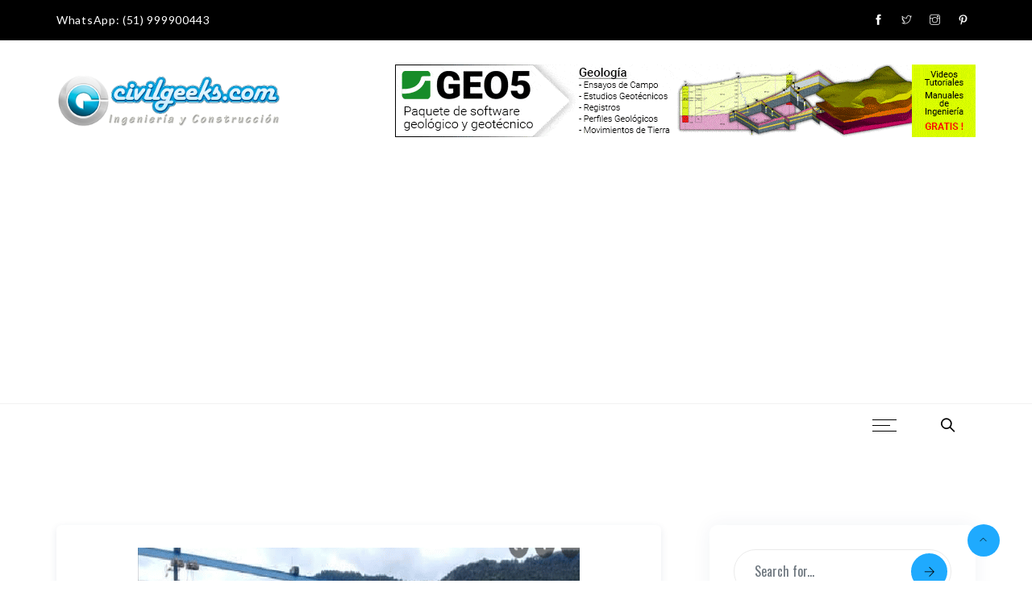

--- FILE ---
content_type: text/html; charset=UTF-8
request_url: https://civilgeeks.com/2022/09/01/
body_size: 27204
content:
<!DOCTYPE html>
<html lang="es" prefix="og: http://ogp.me/ns# fb: http://ogp.me/ns/fb#" class="no-js no-svg">
<head>
<meta charset="UTF-8">
<meta name="viewport" content="width=device-width, initial-scale=1">
<link rel="profile" href="https://gmpg.org/xfn/11">
<meta name='robots' content='noindex, follow' />

	<!-- This site is optimized with the Yoast SEO plugin v21.3 - https://yoast.com/wordpress/plugins/seo/ -->
	<title>1 septiembre, 2022 | CivilGeeks.com</title><style id="rocket-critical-css">img.feed-image{float:left;margin:0 5px 5px 0}html{margin-top:0px!important}:root{--wp-admin-theme-color:#007cba;--wp-admin-theme-color-darker-10:#006ba1;--wp-admin-theme-color-darker-20:#005a87}.aligncenter{clear:both}:root{--wp-admin-theme-color:#007cba;--wp-admin-theme-color-darker-10:#006ba1;--wp-admin-theme-color-darker-20:#005a87}:root{--blue:#007bff;--indigo:#6610f2;--purple:#6f42c1;--pink:#e83e8c;--red:#dc3545;--orange:#fd7e14;--yellow:#ffc107;--green:#28a745;--teal:#20c997;--cyan:#17a2b8;--white:#fff;--gray:#6c757d;--gray-dark:#343a40;--primary:#007bff;--secondary:#6c757d;--success:#28a745;--info:#17a2b8;--warning:#ffc107;--danger:#dc3545;--light:#f8f9fa;--dark:#343a40;--breakpoint-xs:0;--breakpoint-sm:576px;--breakpoint-md:768px;--breakpoint-lg:992px;--breakpoint-xl:1200px;--font-family-sans-serif:-apple-system,BlinkMacSystemFont,"Segoe UI",Roboto,"Helvetica Neue",Arial,sans-serif,"Apple Color Emoji","Segoe UI Emoji","Segoe UI Symbol";--font-family-monospace:SFMono-Regular,Menlo,Monaco,Consolas,"Liberation Mono","Courier New",monospace}*,::after,::before{box-sizing:border-box}html{font-family:sans-serif;line-height:1.15;-webkit-text-size-adjust:100%;-ms-text-size-adjust:100%;-ms-overflow-style:scrollbar}@-ms-viewport{width:device-width}header,nav{display:block}body{margin:0;font-family:-apple-system,BlinkMacSystemFont,"Segoe UI",Roboto,"Helvetica Neue",Arial,sans-serif,"Apple Color Emoji","Segoe UI Emoji","Segoe UI Symbol";font-size:1rem;font-weight:400;line-height:1.5;color:#212529;text-align:left;background-color:#fff}h2,h3{margin-top:0;margin-bottom:.5rem}p{margin-top:0;margin-bottom:1rem}ul{margin-top:0;margin-bottom:1rem}a{color:#007bff;text-decoration:none;background-color:transparent;-webkit-text-decoration-skip:objects}img{vertical-align:middle;border-style:none}input{margin:0;font-family:inherit;font-size:inherit;line-height:inherit}input{overflow:visible}::-webkit-file-upload-button{font:inherit;-webkit-appearance:button}h2,h3{margin-bottom:.5rem;font-family:inherit;font-weight:500;line-height:1.2;color:inherit}h2{font-size:2rem}h3{font-size:1.75rem}.clearfix::after{display:block;clear:both;content:""}body{-webkit-font-smoothing:antialiased;-moz-osx-font-smoothing:grayscale;overflow-x:hidden}a{text-decoration:none;outline:none;color:#151515}ul{list-style:disc;padding:0}ul{padding-left:1.7rem}ul:last-child{margin-bottom:0px}img{max-width:100%;height:auto}img{display:block;margin:0 auto}input{border:1px solid #eaeaea}.alignleft{float:left;margin-right:1.5em}.alignright{display:inline;float:right;margin-left:1.5em}.aligncenter{clear:both;display:block;margin-left:auto;margin-right:auto}.entry-title{-ms-word-wrap:break-word;word-wrap:break-word;color:#21212d}.widget{max-width:100%;overflow:hidden;margin-bottom:30px}@media only screen and (max-width:480px){h2{font-size:29px!important;line-height:40px!important}h3{font-size:25px!important;line-height:39px!important}}</style>
	<script type="application/ld+json" class="yoast-schema-graph">{"@context":"https://schema.org","@graph":[{"@type":"CollectionPage","@id":"https://civilgeeks.com/2022/09/01/","url":"https://civilgeeks.com/2022/09/01/","name":"1 septiembre, 2022 | CivilGeeks.com","isPartOf":{"@id":"https://civilgeeks.com/#website"},"primaryImageOfPage":{"@id":"https://civilgeeks.com/2022/09/01/#primaryimage"},"image":{"@id":"https://civilgeeks.com/2022/09/01/#primaryimage"},"thumbnailUrl":"https://civilgeeks.com/wp-content/uploads/2022/09/Captura-de-Pantalla-2022-09-01-a-las-9.31.37-a.-m..png","breadcrumb":{"@id":"https://civilgeeks.com/2022/09/01/#breadcrumb"},"inLanguage":"es"},{"@type":"ImageObject","inLanguage":"es","@id":"https://civilgeeks.com/2022/09/01/#primaryimage","url":"https://civilgeeks.com/wp-content/uploads/2022/09/Captura-de-Pantalla-2022-09-01-a-las-9.31.37-a.-m..png","contentUrl":"https://civilgeeks.com/wp-content/uploads/2022/09/Captura-de-Pantalla-2022-09-01-a-las-9.31.37-a.-m..png","width":548,"height":588},{"@type":"BreadcrumbList","@id":"https://civilgeeks.com/2022/09/01/#breadcrumb","itemListElement":[{"@type":"ListItem","position":1,"name":"Home","item":"https://civilgeeks.com/"},{"@type":"ListItem","position":2,"name":"Archives for 1 septiembre, 2022"}]},{"@type":"WebSite","@id":"https://civilgeeks.com/#website","url":"https://civilgeeks.com/","name":"CivilGeeks.com","description":"La web del Ingeniero Civil","publisher":{"@id":"https://civilgeeks.com/#organization"},"potentialAction":[{"@type":"SearchAction","target":{"@type":"EntryPoint","urlTemplate":"https://civilgeeks.com/?s={search_term_string}"},"query-input":"required name=search_term_string"}],"inLanguage":"es"},{"@type":"Organization","@id":"https://civilgeeks.com/#organization","name":"CivilGeeks","url":"https://civilgeeks.com/","logo":{"@type":"ImageObject","inLanguage":"es","@id":"https://civilgeeks.com/#/schema/logo/image/","url":"https://civilgeeks.com/wp-content/uploads/2018/06/IQUITOS-02.png","contentUrl":"https://civilgeeks.com/wp-content/uploads/2018/06/IQUITOS-02.png","width":1126,"height":500,"caption":"CivilGeeks"},"image":{"@id":"https://civilgeeks.com/#/schema/logo/image/"},"sameAs":["http://www.facebook.com/CivilGeek","https://twitter.com/CivilGeeks"]}]}</script>
	<!-- / Yoast SEO plugin. -->


<link href='https://fonts.gstatic.com' crossorigin rel='preconnect' />
<link rel="alternate" type="application/rss+xml" title="CivilGeeks.com &raquo; Feed" href="https://civilgeeks.com/feed/" />
<link rel="alternate" type="application/rss+xml" title="CivilGeeks.com &raquo; Feed de los comentarios" href="https://civilgeeks.com/comments/feed/" />
<style type="text/css">
img.wp-smiley,
img.emoji {
	display: inline !important;
	border: none !important;
	box-shadow: none !important;
	height: 1em !important;
	width: 1em !important;
	margin: 0 0.07em !important;
	vertical-align: -0.1em !important;
	background: none !important;
	padding: 0 !important;
}
</style>
	<link rel='preload'  href='https://civilgeeks.com/wp-content/plugins/adapta-rgpd/assets/css/cookies-banner-modern-light.css?ver=1.3.7' data-rocket-async="style" as="style" onload="this.onload=null;this.rel='stylesheet'" type='text/css' media='all' />
<link rel='preload'  href='https://civilgeeks.com/wp-content/plugins/keenarch-core/elementor-supports/assets/css/image-hover.min.css?ver=1.0' data-rocket-async="style" as="style" onload="this.onload=null;this.rel='stylesheet'" type='text/css' media='all' />
<link rel='preload'  href='https://civilgeeks.com/wp-content/plugins/elementor/assets/lib/font-awesome/css/font-awesome.min.css?ver=4.7.0' data-rocket-async="style" as="style" onload="this.onload=null;this.rel='stylesheet'" type='text/css' media='all' />
<link rel='preload'  href='https://civilgeeks.com/wp-content/plugins/keenarch-core/elementor-supports/assets/css/style.css?ver=1.0' data-rocket-async="style" as="style" onload="this.onload=null;this.rel='stylesheet'" type='text/css' media='all' />
<link rel='preload'  href='https://civilgeeks.com/wp-includes/css/dist/block-library/style.min.css?ver=6.3.7' data-rocket-async="style" as="style" onload="this.onload=null;this.rel='stylesheet'" type='text/css' media='all' />
<style id='wp-block-library-theme-inline-css' type='text/css'>
.wp-block-audio figcaption{color:#555;font-size:13px;text-align:center}.is-dark-theme .wp-block-audio figcaption{color:hsla(0,0%,100%,.65)}.wp-block-audio{margin:0 0 1em}.wp-block-code{border:1px solid #ccc;border-radius:4px;font-family:Menlo,Consolas,monaco,monospace;padding:.8em 1em}.wp-block-embed figcaption{color:#555;font-size:13px;text-align:center}.is-dark-theme .wp-block-embed figcaption{color:hsla(0,0%,100%,.65)}.wp-block-embed{margin:0 0 1em}.blocks-gallery-caption{color:#555;font-size:13px;text-align:center}.is-dark-theme .blocks-gallery-caption{color:hsla(0,0%,100%,.65)}.wp-block-image figcaption{color:#555;font-size:13px;text-align:center}.is-dark-theme .wp-block-image figcaption{color:hsla(0,0%,100%,.65)}.wp-block-image{margin:0 0 1em}.wp-block-pullquote{border-bottom:4px solid;border-top:4px solid;color:currentColor;margin-bottom:1.75em}.wp-block-pullquote cite,.wp-block-pullquote footer,.wp-block-pullquote__citation{color:currentColor;font-size:.8125em;font-style:normal;text-transform:uppercase}.wp-block-quote{border-left:.25em solid;margin:0 0 1.75em;padding-left:1em}.wp-block-quote cite,.wp-block-quote footer{color:currentColor;font-size:.8125em;font-style:normal;position:relative}.wp-block-quote.has-text-align-right{border-left:none;border-right:.25em solid;padding-left:0;padding-right:1em}.wp-block-quote.has-text-align-center{border:none;padding-left:0}.wp-block-quote.is-large,.wp-block-quote.is-style-large,.wp-block-quote.is-style-plain{border:none}.wp-block-search .wp-block-search__label{font-weight:700}.wp-block-search__button{border:1px solid #ccc;padding:.375em .625em}:where(.wp-block-group.has-background){padding:1.25em 2.375em}.wp-block-separator.has-css-opacity{opacity:.4}.wp-block-separator{border:none;border-bottom:2px solid;margin-left:auto;margin-right:auto}.wp-block-separator.has-alpha-channel-opacity{opacity:1}.wp-block-separator:not(.is-style-wide):not(.is-style-dots){width:100px}.wp-block-separator.has-background:not(.is-style-dots){border-bottom:none;height:1px}.wp-block-separator.has-background:not(.is-style-wide):not(.is-style-dots){height:2px}.wp-block-table{margin:0 0 1em}.wp-block-table td,.wp-block-table th{word-break:normal}.wp-block-table figcaption{color:#555;font-size:13px;text-align:center}.is-dark-theme .wp-block-table figcaption{color:hsla(0,0%,100%,.65)}.wp-block-video figcaption{color:#555;font-size:13px;text-align:center}.is-dark-theme .wp-block-video figcaption{color:hsla(0,0%,100%,.65)}.wp-block-video{margin:0 0 1em}.wp-block-template-part.has-background{margin-bottom:0;margin-top:0;padding:1.25em 2.375em}
</style>
<style id='classic-theme-styles-inline-css' type='text/css'>
/*! This file is auto-generated */
.wp-block-button__link{color:#fff;background-color:#32373c;border-radius:9999px;box-shadow:none;text-decoration:none;padding:calc(.667em + 2px) calc(1.333em + 2px);font-size:1.125em}.wp-block-file__button{background:#32373c;color:#fff;text-decoration:none}
</style>
<style id='global-styles-inline-css' type='text/css'>
body{--wp--preset--color--black: #000000;--wp--preset--color--cyan-bluish-gray: #abb8c3;--wp--preset--color--white: #FFF;--wp--preset--color--pale-pink: #f78da7;--wp--preset--color--vivid-red: #cf2e2e;--wp--preset--color--luminous-vivid-orange: #ff6900;--wp--preset--color--luminous-vivid-amber: #fcb900;--wp--preset--color--light-green-cyan: #7bdcb5;--wp--preset--color--vivid-green-cyan: #00d084;--wp--preset--color--pale-cyan-blue: #8ed1fc;--wp--preset--color--vivid-cyan-blue: #0693e3;--wp--preset--color--vivid-purple: #9b51e0;--wp--preset--color--dark-gray: #111;--wp--preset--color--light-gray: #767676;--wp--preset--gradient--vivid-cyan-blue-to-vivid-purple: linear-gradient(135deg,rgba(6,147,227,1) 0%,rgb(155,81,224) 100%);--wp--preset--gradient--light-green-cyan-to-vivid-green-cyan: linear-gradient(135deg,rgb(122,220,180) 0%,rgb(0,208,130) 100%);--wp--preset--gradient--luminous-vivid-amber-to-luminous-vivid-orange: linear-gradient(135deg,rgba(252,185,0,1) 0%,rgba(255,105,0,1) 100%);--wp--preset--gradient--luminous-vivid-orange-to-vivid-red: linear-gradient(135deg,rgba(255,105,0,1) 0%,rgb(207,46,46) 100%);--wp--preset--gradient--very-light-gray-to-cyan-bluish-gray: linear-gradient(135deg,rgb(238,238,238) 0%,rgb(169,184,195) 100%);--wp--preset--gradient--cool-to-warm-spectrum: linear-gradient(135deg,rgb(74,234,220) 0%,rgb(151,120,209) 20%,rgb(207,42,186) 40%,rgb(238,44,130) 60%,rgb(251,105,98) 80%,rgb(254,248,76) 100%);--wp--preset--gradient--blush-light-purple: linear-gradient(135deg,rgb(255,206,236) 0%,rgb(152,150,240) 100%);--wp--preset--gradient--blush-bordeaux: linear-gradient(135deg,rgb(254,205,165) 0%,rgb(254,45,45) 50%,rgb(107,0,62) 100%);--wp--preset--gradient--luminous-dusk: linear-gradient(135deg,rgb(255,203,112) 0%,rgb(199,81,192) 50%,rgb(65,88,208) 100%);--wp--preset--gradient--pale-ocean: linear-gradient(135deg,rgb(255,245,203) 0%,rgb(182,227,212) 50%,rgb(51,167,181) 100%);--wp--preset--gradient--electric-grass: linear-gradient(135deg,rgb(202,248,128) 0%,rgb(113,206,126) 100%);--wp--preset--gradient--midnight: linear-gradient(135deg,rgb(2,3,129) 0%,rgb(40,116,252) 100%);--wp--preset--font-size--small: 13px;--wp--preset--font-size--medium: 20px;--wp--preset--font-size--large: 36px;--wp--preset--font-size--x-large: 42px;--wp--preset--spacing--20: 0.44rem;--wp--preset--spacing--30: 0.67rem;--wp--preset--spacing--40: 1rem;--wp--preset--spacing--50: 1.5rem;--wp--preset--spacing--60: 2.25rem;--wp--preset--spacing--70: 3.38rem;--wp--preset--spacing--80: 5.06rem;--wp--preset--shadow--natural: 6px 6px 9px rgba(0, 0, 0, 0.2);--wp--preset--shadow--deep: 12px 12px 50px rgba(0, 0, 0, 0.4);--wp--preset--shadow--sharp: 6px 6px 0px rgba(0, 0, 0, 0.2);--wp--preset--shadow--outlined: 6px 6px 0px -3px rgba(255, 255, 255, 1), 6px 6px rgba(0, 0, 0, 1);--wp--preset--shadow--crisp: 6px 6px 0px rgba(0, 0, 0, 1);}:where(.is-layout-flex){gap: 0.5em;}:where(.is-layout-grid){gap: 0.5em;}body .is-layout-flow > .alignleft{float: left;margin-inline-start: 0;margin-inline-end: 2em;}body .is-layout-flow > .alignright{float: right;margin-inline-start: 2em;margin-inline-end: 0;}body .is-layout-flow > .aligncenter{margin-left: auto !important;margin-right: auto !important;}body .is-layout-constrained > .alignleft{float: left;margin-inline-start: 0;margin-inline-end: 2em;}body .is-layout-constrained > .alignright{float: right;margin-inline-start: 2em;margin-inline-end: 0;}body .is-layout-constrained > .aligncenter{margin-left: auto !important;margin-right: auto !important;}body .is-layout-constrained > :where(:not(.alignleft):not(.alignright):not(.alignfull)){max-width: var(--wp--style--global--content-size);margin-left: auto !important;margin-right: auto !important;}body .is-layout-constrained > .alignwide{max-width: var(--wp--style--global--wide-size);}body .is-layout-flex{display: flex;}body .is-layout-flex{flex-wrap: wrap;align-items: center;}body .is-layout-flex > *{margin: 0;}body .is-layout-grid{display: grid;}body .is-layout-grid > *{margin: 0;}:where(.wp-block-columns.is-layout-flex){gap: 2em;}:where(.wp-block-columns.is-layout-grid){gap: 2em;}:where(.wp-block-post-template.is-layout-flex){gap: 1.25em;}:where(.wp-block-post-template.is-layout-grid){gap: 1.25em;}.has-black-color{color: var(--wp--preset--color--black) !important;}.has-cyan-bluish-gray-color{color: var(--wp--preset--color--cyan-bluish-gray) !important;}.has-white-color{color: var(--wp--preset--color--white) !important;}.has-pale-pink-color{color: var(--wp--preset--color--pale-pink) !important;}.has-vivid-red-color{color: var(--wp--preset--color--vivid-red) !important;}.has-luminous-vivid-orange-color{color: var(--wp--preset--color--luminous-vivid-orange) !important;}.has-luminous-vivid-amber-color{color: var(--wp--preset--color--luminous-vivid-amber) !important;}.has-light-green-cyan-color{color: var(--wp--preset--color--light-green-cyan) !important;}.has-vivid-green-cyan-color{color: var(--wp--preset--color--vivid-green-cyan) !important;}.has-pale-cyan-blue-color{color: var(--wp--preset--color--pale-cyan-blue) !important;}.has-vivid-cyan-blue-color{color: var(--wp--preset--color--vivid-cyan-blue) !important;}.has-vivid-purple-color{color: var(--wp--preset--color--vivid-purple) !important;}.has-black-background-color{background-color: var(--wp--preset--color--black) !important;}.has-cyan-bluish-gray-background-color{background-color: var(--wp--preset--color--cyan-bluish-gray) !important;}.has-white-background-color{background-color: var(--wp--preset--color--white) !important;}.has-pale-pink-background-color{background-color: var(--wp--preset--color--pale-pink) !important;}.has-vivid-red-background-color{background-color: var(--wp--preset--color--vivid-red) !important;}.has-luminous-vivid-orange-background-color{background-color: var(--wp--preset--color--luminous-vivid-orange) !important;}.has-luminous-vivid-amber-background-color{background-color: var(--wp--preset--color--luminous-vivid-amber) !important;}.has-light-green-cyan-background-color{background-color: var(--wp--preset--color--light-green-cyan) !important;}.has-vivid-green-cyan-background-color{background-color: var(--wp--preset--color--vivid-green-cyan) !important;}.has-pale-cyan-blue-background-color{background-color: var(--wp--preset--color--pale-cyan-blue) !important;}.has-vivid-cyan-blue-background-color{background-color: var(--wp--preset--color--vivid-cyan-blue) !important;}.has-vivid-purple-background-color{background-color: var(--wp--preset--color--vivid-purple) !important;}.has-black-border-color{border-color: var(--wp--preset--color--black) !important;}.has-cyan-bluish-gray-border-color{border-color: var(--wp--preset--color--cyan-bluish-gray) !important;}.has-white-border-color{border-color: var(--wp--preset--color--white) !important;}.has-pale-pink-border-color{border-color: var(--wp--preset--color--pale-pink) !important;}.has-vivid-red-border-color{border-color: var(--wp--preset--color--vivid-red) !important;}.has-luminous-vivid-orange-border-color{border-color: var(--wp--preset--color--luminous-vivid-orange) !important;}.has-luminous-vivid-amber-border-color{border-color: var(--wp--preset--color--luminous-vivid-amber) !important;}.has-light-green-cyan-border-color{border-color: var(--wp--preset--color--light-green-cyan) !important;}.has-vivid-green-cyan-border-color{border-color: var(--wp--preset--color--vivid-green-cyan) !important;}.has-pale-cyan-blue-border-color{border-color: var(--wp--preset--color--pale-cyan-blue) !important;}.has-vivid-cyan-blue-border-color{border-color: var(--wp--preset--color--vivid-cyan-blue) !important;}.has-vivid-purple-border-color{border-color: var(--wp--preset--color--vivid-purple) !important;}.has-vivid-cyan-blue-to-vivid-purple-gradient-background{background: var(--wp--preset--gradient--vivid-cyan-blue-to-vivid-purple) !important;}.has-light-green-cyan-to-vivid-green-cyan-gradient-background{background: var(--wp--preset--gradient--light-green-cyan-to-vivid-green-cyan) !important;}.has-luminous-vivid-amber-to-luminous-vivid-orange-gradient-background{background: var(--wp--preset--gradient--luminous-vivid-amber-to-luminous-vivid-orange) !important;}.has-luminous-vivid-orange-to-vivid-red-gradient-background{background: var(--wp--preset--gradient--luminous-vivid-orange-to-vivid-red) !important;}.has-very-light-gray-to-cyan-bluish-gray-gradient-background{background: var(--wp--preset--gradient--very-light-gray-to-cyan-bluish-gray) !important;}.has-cool-to-warm-spectrum-gradient-background{background: var(--wp--preset--gradient--cool-to-warm-spectrum) !important;}.has-blush-light-purple-gradient-background{background: var(--wp--preset--gradient--blush-light-purple) !important;}.has-blush-bordeaux-gradient-background{background: var(--wp--preset--gradient--blush-bordeaux) !important;}.has-luminous-dusk-gradient-background{background: var(--wp--preset--gradient--luminous-dusk) !important;}.has-pale-ocean-gradient-background{background: var(--wp--preset--gradient--pale-ocean) !important;}.has-electric-grass-gradient-background{background: var(--wp--preset--gradient--electric-grass) !important;}.has-midnight-gradient-background{background: var(--wp--preset--gradient--midnight) !important;}.has-small-font-size{font-size: var(--wp--preset--font-size--small) !important;}.has-medium-font-size{font-size: var(--wp--preset--font-size--medium) !important;}.has-large-font-size{font-size: var(--wp--preset--font-size--large) !important;}.has-x-large-font-size{font-size: var(--wp--preset--font-size--x-large) !important;}
.wp-block-navigation a:where(:not(.wp-element-button)){color: inherit;}
:where(.wp-block-post-template.is-layout-flex){gap: 1.25em;}:where(.wp-block-post-template.is-layout-grid){gap: 1.25em;}
:where(.wp-block-columns.is-layout-flex){gap: 2em;}:where(.wp-block-columns.is-layout-grid){gap: 2em;}
.wp-block-pullquote{font-size: 1.5em;line-height: 1.6;}
</style>
<link rel='preload'  href='https://civilgeeks.com/wp-content/plugins/contact-form-7/includes/css/styles.css?ver=5.8.1' data-rocket-async="style" as="style" onload="this.onload=null;this.rel='stylesheet'" type='text/css' media='all' />
<link rel='preload'  href='https://civilgeeks.com/wp-content/plugins/revslider/public/assets/css/rs6.css?ver=6.2.22' data-rocket-async="style" as="style" onload="this.onload=null;this.rel='stylesheet'" type='text/css' media='all' />
<style id='rs-plugin-settings-inline-css' type='text/css'>
#rs-demo-id {}
</style>
<link rel='preload'  href='https://civilgeeks.com/wp-content/themes/keenarch/assets/css/bootstrap.min.css?ver=4.1.1' data-rocket-async="style" as="style" onload="this.onload=null;this.rel='stylesheet'" type='text/css' media='all' />
<link rel='preload'  href='https://civilgeeks.com/wp-content/themes/keenarch/assets/css/themify-icons.css?ver=1.0' data-rocket-async="style" as="style" onload="this.onload=null;this.rel='stylesheet'" type='text/css' media='all' />
<link rel='preload'  href='https://civilgeeks.com/wp-content/themes/keenarch/assets/css/animate.min.css?ver=3.5.1' data-rocket-async="style" as="style" onload="this.onload=null;this.rel='stylesheet'" type='text/css' media='all' />
<link rel='preload'  href='https://civilgeeks.com/wp-content/themes/keenarch/assets/css/elementor-shortcode.css?ver=1.0' data-rocket-async="style" as="style" onload="this.onload=null;this.rel='stylesheet'" type='text/css' media='all' />
<link rel='preload'  href='https://civilgeeks.com/wp-content/plugins/elementor/assets/css/frontend.min.css?ver=3.16.5' data-rocket-async="style" as="style" onload="this.onload=null;this.rel='stylesheet'" type='text/css' media='all' />
<link rel='preload'  href='https://civilgeeks.com/wp-content/themes/keenarch/style.css?ver=1.0' data-rocket-async="style" as="style" onload="this.onload=null;this.rel='stylesheet'" type='text/css' media='all' />
<style id='keenarch-style-inline-css' type='text/css'>
body{color:#404040;font-family:Lato;font-size:17px;line-height:30px;letter-spacing:0.7px}h1{font-family:Roboto;font-weight:900;font-size:55px;line-height:65px;letter-spacing:0.4px}h2{color:#192437;font-family:Racing Sans One;font-weight:400;font-size:50px;line-height:60px;letter-spacing:0.4px}h3{color:#182335;font-family:Roboto;font-weight:900;font-size:25px;line-height:55px;letter-spacing:0.4px}h4{color:#192437;font-family:Open Sans;font-weight:300;font-size:35px;line-height:45px;letter-spacing:0.4px}h5{color:#192437;font-family:Oswald;font-weight:400;font-size:25px;line-height:35px;letter-spacing:0.4px}h6{color:#192437;font-family:Oswald;font-weight:400;font-size:20px;line-height:30px;letter-spacing:0.4px}a{color:#0a0000}a:hover{color:#0a0000}a:active{color:#0a0000}.widget{color:#636572;font-family:Oswald;font-weight:300;font-size:15px;letter-spacing:0.4px}.widget .widget-title{font-family:Oswald;font-weight:300;font-size:22px;letter-spacing:0.4px}.container,.boxed-container,.boxed-container .site-footer.footer-fixed,.custom-container{width:1170px}body .elementor-section.elementor-section-boxed>.elementor-container{max-width:1170px}.keenarch-content > .keenarch-content-inner{}.header-inner .main-logo img{max-height:85px}.header-inner .sticky-logo img{max-height:85px}.mobile-header-inner .mobile-logo img{max-height:45px}header.keenarch-header{}.topbar{color:#ffffff;font-weight:400;font-size:14px;text-transform:capitalize;background:#000000;border-top-width:0;border-top-style:solid;border-top-color:#e5e5e5;border-right-width:0;border-right-style:solid;border-right-color:#e5e5e5;border-bottom-width:0;border-bottom-style:solid;border-bottom-color:#e5e5e5;border-left-width:0;border-left-style:solid;border-left-color:#e5e5e5}.topbar a,.mobile-topbar-wrap a{color:#ffffff}.topbar a:hover,.mobile-topbar-wrap a:hover{color:#feb600}.topbar a:active,.topbar a:focus,.mobile-topbar-wrap a:focus,.mobile-topbar-wrap a:active{color:#feb600}.mobile-topbar-wrap{color:#ffffff;font-weight:400;font-size:14px;text-transform:capitalize;background:#000000}.topbar-items > li{height:50px ;line-height:50px }.header-sticky .topbar-items > li,.sticky-scroll.show-menu .topbar-items > li{height:50px ;line-height:50px }.topbar-items > li img{max-height:50px }.logobar{background:#ffffff}.logobar a{color:#777777}.logobar a:hover{color:#777777}.logobar a:active,.logobar a:focus,.logobar .keenarch-main-menu > li.current-menu-item > a,.logobar a.active{color:#777777}.logobar-items > li{height:150px ;line-height:150px }.header-sticky .logobar-items > li,.sticky-scroll.show-menu .logobar-items > li{height:90px ;line-height:90px }.logobar-items > li img{max-height:150px }.header-sticky .logobar,.sticky-scroll.show-menu .logobar{}.header-sticky .logobar a,.sticky-scroll.show-menu .logobar a{}.header-sticky .logobar a:hover,.sticky-scroll.show-menu .logobar a:hover{}.header-sticky .logobar a:active,.sticky-scroll.show-menu .logobar a:active,.header-sticky .logobar .keenarch-main-menu .current-menu-item > a,.header-sticky .logobar .keenarch-main-menu .current-menu-ancestor > a,.sticky-scroll.show-menu .logobar .keenarch-main-menu .current-menu-item > a,.sticky-scroll.show-menu .logobar .keenarch-main-menu .current-menu-ancestor > a,.header-sticky .logobar a.active,.sticky-scroll.show-menu .logobar a.active{}	.header-sticky .logobar img.custom-logo,.sticky-scroll.show-menu .logobar img.custom-logo{max-height:90px }.navbar{color:#ffffff;background:#ffffff;border-top-width:1px;border-top-style:solid;border-top-color:#f2f2f2;border-bottom-width:0;border-bottom-style:solid;border-bottom-color:#f2f2f2}.navbar a{color:#000000}.navbar a:hover{color:#feb600}.navbar a:active,.navbar a:focus,.navbar .keenarch-main-menu > .current-menu-item > a,.navbar .keenarch-main-menu > .current-menu-ancestor > a,.navbar a.active{color:#000000}.navbar-items > li{height:50px ;line-height:50px }.header-sticky .navbar-items > li,.sticky-scroll.show-menu .navbar-items > li{height:50px ;line-height:50px }.navbar-items > li img{max-height:50px }.header-sticky .navbar,.sticky-scroll.show-menu .navbar{color:#ffffff;border-top-width:0;border-top-style:;border-top-color:;border-right-width:0;border-right-style:;border-right-color:;border-bottom-width:0;border-bottom-style:;border-bottom-color:}.header-sticky .navbar a,.sticky-scroll.show-menu .navbar a{color:#000000}.header-sticky .navbar a:hover,.sticky-scroll.show-menu .navbar a:hover{color:#feb600}.header-sticky .navbar a:active,.sticky-scroll.show-menu .navbar a:active,.header-sticky .navbar .keenarch-main-menu .current-menu-item > a,.header-sticky .navbar .keenarch-main-menu .current-menu-ancestor > a,.sticky-scroll.show-menu .navbar .keenarch-main-menu .current-menu-item > a,.sticky-scroll.show-menu .navbar .keenarch-main-menu .current-menu-ancestor > a,.header-sticky .navbar a.active,.sticky-scroll.show-menu .navbar a.active{color:#000000}.sticky-scroll.show-menu .navbar img.custom-logo{max-height:50px }.secondary-menu-area{width:350px }.secondary-menu-area{left:-350px}.secondary-menu-area.left-overlay,.secondary-menu-area.left-push{left:-350px}.secondary-menu-area.right-overlay,.secondary-menu-area.right-push{}.secondary-menu-area .secondary-menu-area-inner{}.secondary-menu-area a{}.secondary-menu-area a:hover{}.secondary-menu-area a:active{}.sticky-header-space{}.sticky-header-space li a{}.sticky-header-space li a:hover{}.sticky-header-space li a:active{}	.mobile-header-items > li{height:70px ;line-height:70px }.mobile-header{background:#ffffff}.mobile-header-items li a{color:#171422}.mobile-header-items li a:hover{color:#feb600}.mobile-header-items li a:active{color:#feb600}.header-sticky .mobile-header-items > li,.show-menu .mobile-header-items > li{height:70px;line-height:70px}.mobile-header .header-sticky,.mobile-header .show-menu{background:#ffffff}.header-sticky .mobile-header-items li a,.show-menu .mobile-header-items li a{color:#171422}.header-sticky .mobile-header-items li a:hover,.show-menu .mobile-header-items li a:hover{color:#feb600}.header-sticky .mobile-header-items li a:hover,.show-menu .mobile-header-items li a:hover{color:#feb600}.mobile-bar{border-bottom-width:1px;border-bottom-style:solid;border-bottom-color:#f4f4f4}.mobile-bar li a{color:#171422}.mobile-bar li a:hover{color:#feb600}.mobile-bar li a:active,ul > li.current-menu-item > a,ul > li.current-menu-parent > a,ul > li.current-menu-ancestor > a,.keenarch-mobile-menu li.menu-item a.active{color:#feb600}.menu-tag-trend{background-color:#0a0000}ul.keenarch-main-menu > li > a,ul.keenarch-main-menu > li > .main-logo{color:#000000;font-family:Oswald;font-weight:400;font-size:15px}ul.dropdown-menu{}ul.dropdown-menu > li{font-family:Oswald;font-weight:400;font-size:14px}ul.dropdown-menu > li a,ul.mega-child-dropdown-menu > li a,.header-sticky ul.dropdown-menu > li a,.sticky-scroll.show-menu ul.dropdown-menu > li a,.header-sticky ul.mega-child-dropdown-menu > li a,.sticky-scroll.show-menu ul.mega-child-dropdown-menu > li a{color:#000000}ul.dropdown-menu > li a:hover,ul.mega-child-dropdown-menu > li a:hover,.header-sticky ul.dropdown-menu > li a:hover,.sticky-scroll.show-menu ul.dropdown-menu > li a:hover,.header-sticky ul.mega-child-dropdown-menu > li a:hover,.sticky-scroll.show-menu ul.mega-child-dropdown-menu > li a:hover{color:#000000}ul.dropdown-menu > li a:active,ul.mega-child-dropdown-menu > li a:active,.header-sticky ul.dropdown-menu > li a:active,.sticky-scroll.show-menu ul.dropdown-menu > li a:active,.header-sticky ul.mega-child-dropdown-menu > li a:active,.sticky-scroll.show-menu ul.mega-child-dropdown-menu > li a:active,ul.dropdown-menu > li.current-menu-item > a,ul.dropdown-menu > li.current-menu-parent > a,ul.dropdown-menu > li.current-menu-ancestor > a,ul.mega-child-dropdown-menu > li.current-menu-item > a{color:#000000}.keenarch-single-post .page-title-wrap-inner{color:#ffffff;background-image:url(https://civilgeeks.com/wp-content/uploads/2011/12/image57.png);background-repeat:no-repeat;background-position:center center;background-size:cover;padding-top:84px;padding-bottom:84px}.keenarch-single-post .page-title-wrap a{color:#ffffff}.keenarch-single-post .page-title-wrap a:hover{color:#feb600}.keenarch-single-post .page-title-wrap a:active{color:#feb600}.keenarch-single-post .page-title-wrap-inner > .page-title-overlay{background:rgba(0,0,0,0.5)}.keenarch-blog .page-title-wrap-inner{color:#ffffff;background-color:#000000;background-image:url(https://civilgeeks.com/wp-content/uploads/2011/12/image57.png);background-repeat:no-repeat;background-position:center center;background-size:cover;padding-top:84px;padding-bottom:84px}.keenarch-blog .page-title-wrap a{color:#ffffff}.keenarch-blog .page-title-wrap a:hover{color:#feb600}.keenarch-blog .page-title-wrap a:active{color:#feb600}.keenarch-blog .page-title-wrap-inner > .page-title-overlay{background:rgba(0,0,0,0.63)}.keenarch-page .page-title-wrap-inner{color:#0496ff;background-color:#000000;background-image:url(https://civilgeeks.com/wp-content/uploads/2020/09/1500x500.jpg);background-repeat:no-repeat;background-position:center center;background-size:cover;padding-top:75px;padding-bottom:75px}.keenarch-page .page-title-wrap a{color:#0496ff}.keenarch-page .page-title-wrap a:hover{color:#feb600}.keenarch-page .page-title-wrap a:active{color:#feb600}.keenarch-page .page-title-wrap-inner > .page-title-overlay{}.keenarch-woo .page-title-wrap-inner{color:#ffffff;background-image:url(https://civilgeeks.com/wp-content/uploads/2011/12/image57.png);background-repeat:no-repeat;background-position:center center;background-size:cover;padding-top:84px;padding-bottom:84px}.keenarch-woo .page-title-wrap a{color:#ffffff}.keenarch-woo .page-title-wrap a:hover{color:#feb600}.keenarch-woo .page-title-wrap a:active{color:#feb600}.keenarch-woo .page-title-wrap-inner > .page-title-overlay{background:rgba(0,0,0,0.6)}.keenarch-single-product .page-title-wrap-inner{color:#ffffff;background-color:#141414;background-image:url(https://civilgeeks.com/wp-content/uploads/2011/12/image57.png);background-repeat:no-repeat;background-position:center center;background-size:cover;padding-top:84px;padding-bottom:84px}.keenarch-single-product .page-title-wrap a{color:#ffffff}.keenarch-single-product .page-title-wrap a:hover{color:#feb600}.keenarch-single-product .page-title-wrap a:active{color:#feb600}.keenarch-single-product .page-title-wrap-inner > .page-title-overlay{background:rgba(0,0,0,0.6)}.single-post-template .post-format-wrap{}.single-post-template .post-quote-wrap > .blockquote,.single-post-template .post-link-inner,.single-post-template .post-format-wrap .post-audio-wrap{}.blog-template .post-format-wrap{}.blog-template .post-quote-wrap > .blockquote,.blog-template .post-link-inner,.blog-template .post-format-wrap .post-audio-wrap{}.archive-template .post-format-wrap{}.archive-template .post-quote-wrap > .blockquote,.archive-template .post-link-inner,.archive-template .post-format-wrap .post-audio-wrap{}.post-quote-wrap > .blockquote{border-left-color:#1faafe}.single-post-template .post-quote-wrap > .blockquote{background-color:rgba(0,0,0,0.7)}.blog-template .post-quote-wrap > .blockquote{background-color:rgba(0,0,0,0.7)}.archive-template .post-quote-wrap > .blockquote{background-color:rgba(0,0,0,0.7)}.single-post-template .post-link-inner{background-color:rgba(0,0,0,0.7)}.blog-template .post-link-inner{background-color:rgba(0,0,0,0.7)}.archive-template .post-link-inner{background-color:rgba(0,0,0,0.7)}.post-overlay-items{}.post-overlay-items a{}.post-overlay-items a:hover{}.post-overlay-items a:hover{}.site-footer{background-color:#0a0a0a;background-repeat:no-repeat;background-position:center center;background-size:cover}.site-footer .widget{}.site-footer a{color:#ffffff}.site-footer a:hover{color:#feb600}.site-footer a:hover{color:#feb600}.footer-top-wrap{color:#ffffff;font-family:Oswald;background-color:transparent;border-bottom-width:1px;border-bottom-style:solid;border-bottom-color:#282828;padding-top:35px;padding-right:15px;padding-bottom:35px;padding-left:15px}.footer-top-wrap .widget{color:#ffffff;font-family:Oswald}.footer-top-wrap a{}.footer-top-wrap a:hover{}.footer-top-wrap a:hover{}.footer-top-wrap .widget .widget-title{color:#ffffff}.footer-middle-wrap{color:#ffffff;font-family:Oswald;font-weight:400;font-size:15px;line-height:27px;background-color:transparent;padding-top:75px;padding-bottom:75px;margin-top:0px}.footer-middle-wrap .widget{color:#ffffff;font-family:Oswald;font-weight:400;font-size:15px;line-height:27px}.footer-middle-wrap a{color:#ffffff}.footer-middle-wrap a:hover{color:#feb600}.footer-middle-wrap a:active{color:#feb600}.footer-middle-wrap .widget .widget-title{color:#ffffff}.footer-bottom{color:#cccccc;font-family:Oswald;font-size:15px;line-height:27px;background-color:transparent;border-top-width:1px;border-top-style:solid;border-top-color:rgba(255,255,255,0.08);padding-top:25px;padding-bottom:25px}.footer-bottom .widget{color:#cccccc;font-family:Oswald;font-size:15px;line-height:27px}.footer-bottom a{color:#ffffff}.footer-bottom a:hover{color:#feb600}.footer-bottom a:active{color:#feb600}.theme-color{color:#1faafe}.gradient-bg{background:-webkit-linear-gradient(-155deg,#1faafe 0,#181d31 100%);background:linear-gradient(-155deg,#1faafe 0,#181d31 100%)}.theme-color-bg{background-color:#1faafe}.theme-color-hbg:hover{background-color:#1faafe !important}.secondary-color{color:#181d31}.default-color{color:#1faafe !important}::selection{background:#1faafe}.error-404 .page-title{text-shadow:-1px -1px 0 #1faafe,1px -1px 0 #1faafe,-1px 1px 0 #000,1px 1px 0 #000}.top-sliding-toggle.ti-minus{border-top-color:#1faafe}.owl-dot.active span{background:#1faafe;border-color:#1faafe}.owl-prev,.owl-next{color:#1faafe}.owl-prev:hover,.owl-next:hover{color:#1faafe}.typo-a-white a:hover{color:#1faafe}.mobile-logo .main-logo a.site-title,.sticky-logo .mobile-logo .main-logo a.site-title,.secondary-menu-area .contact-widget-info span a:hover{color:#1faafe}.header-button a.btn-gd,.navbar .keenarch-main-menu > .current-menu-item > a,.navbar .keenarch-main-menu > .current-menu-ancestor > a,.header-button:before,.keenarch-main-menu > li.menu-item > a:hover,.breadcrumb>a::after,.navbar a.keenarch-popup-trigger.btn:hover,.keenarch-main-menu > li.menu-item > a.nav-link.active{background:#1faafe}.classic-navbar .keenarch-main-menu:before{border-bottom-color:#1faafe}.topbar-items .header-phone span,.topbar-items .header-email span,.topbar-items .header-address span,ul.mobile-topbar-items.nav li span,ul.logobar-items .nav-item-inner .search-toggle-wrap a:hover,ul.logobar-items a.mini-cart-item:hover,.header-button:after,.navbar a.keenarch-popup-trigger.btn:after{color:#1faafe}.keenarch-header.header-absolute.boxed-container .mini-cart-dropdown.dropdown,.page-header a.home-link{background:#1faafe}.header-inner .logobar-inner .media i:after{background:#1faafe}.dropdown:hover > .dropdown-menu,ul.logobar-items .nav-item-inner .search-toggle-wrap a:hover,ul.logobar-items a.mini-cart-item:hover{border-color:#1faafe}.navbar ul ul li.menu-btn a{color:#1faafe}.keenarch-header ul.dropdown-menu li .nav-link:before{background:#1faafe}.widget .widget-title::after{background:#1faafe}.search-form .input-group input.form-control::-webkit-input-placeholder,.search-form .input-group input.form-control::-moz-placeholder,.search-form .input-group input.form-control::-ms-input-placeholder,.search-form .input-group input.form-control:-moz-placeholder{color:#1faafe !important}input[type="submit"]{background:#181d31}.btn,button,.btn.bordered:hover{background:#1faafe}.btn.classic:hover{background:#1faafe}.btn.link{color:#1faafe}.btn.bordered{color:#1faafe}.btn.btn-default.theme-color,form.post-password-form input[type="submit"]{background:#1faafe}.btn.btn-default.secondary-color{background:#181d31}.rev_slider_wrapper .btn.btn-outline:hover{background-color:#1faafe;border-color:#1faafe}.rev_slider .btn.btn-default{border-color:#1faafe !important}select:focus{border-color:#1faafe}.close:before,.close:after{background:#1faafe}.full-search-wrapper .close::before,.full-search-wrapper .close::after{background:#181d31}.nav-link:focus,.nav-link:hover{color:#1faafe}.zmm-dropdown-toggle,.widget ul li.menu-item a:before{color:#1faafe}ul li.theme-color a{color:#1faafe !important}.single-post .post-meta li i.before-icon::before{color:#1faafe}.single-post .entry-meta ul li a:hover{color:#1faafe}.single-post-template .top-meta .post-meta ul.nav>li.nav-item::before,.single-post-template .top-meta .post-meta > ul > li::after{background:#1faafe}.single-post-template .top-meta .post-meta > ul > li a:hover{color:#1faafe}.single-post-template .top-meta .post-meta > ul > li i,.single-post-template article .article-inner> .top-meta ul li .post-date{background:#1faafe}.post-navigation-wrapper.clearfix{background:rgba(31,170,254,0.07)}.post-comments-wrapper p.form-submit input{background-color:#1faafe;border-color:#1faafe !important}.single-post .author-info,.text__link a{border-color:#1faafe}.post-navigation .nav-links .nav-next a,.post-navigation .nav-links .nav-previous a{border-color:#1faafe}.post-navigation .nav-links .nav-next a:hover,.post-navigation .nav-links .nav-previous a:hover{background-color:#1faafe}.custom-post-nav .prev-nav-link a::before,.custom-post-nav .next-nav-link a::before,.custom-post-nav .prev-nav-link:hover a,.custom-post-nav .next-nav-link:hover a{background-color:#181d31}.post-navigation-wrapper .nav-links.custom-post-nav .prev-nav-link:after,.post-navigation-wrapper .nav-links.custom-post-nav .next-nav-link:after{border-color:#1faafe;background:#181d31}.post-navigation-wrapper .nav-links.custom-post-nav>div > a:hover{color:#1faafe}.custom-post-nav .prev-nav-link > a,.custom-post-nav .next-nav-link > a,.custom-post-nav .prev-nav-link a:hover:before,.custom-post-nav .next-nav-link a:hover:before{background:#1faafe}.author-url a{background:#1faafe}.calendar_wrap th,tfoot td{background:#1faafe}.widget_archive li:before{color:#1faafe}.site-footer .widget_archive li:before{color:#1faafe}.null-instagram-feed p a{background:#1faafe}.widget-area .widget .menu-services-menu-container ul > li > a,.widget-area .widget .menu-services-menu-container ul > li.current-menu-item > a::before,.widget-area .widget .menu-services-menu-container ul > li > a:hover:before{background:#1faafe}.site-footer .widget .menu-item-object-keenarch-services.current-menu-item a:hover{color:#1faafe}.widget-area .widget .menu-item-object-keenarch-services.current-menu-item a,.widget-area .widget .menu-services-menu-container ul > li > a:hover{background:#181d31}.widget-area .widget .menu-item-object-keenarch-services.current-menu-item a::after,.widget-area .widget .menu-item-object-keenarch-services a:hover::after{border-right-color:#1faafe}.widget-area .widget .menu-services-menu-container ul > li > a::after{border-right-color:#181d31}.widget .menu-item-object-keenarch-service a{border-color:#1faafe}.grid-layout .article-inner .top-meta a.read-more::before,.grid-layout .article-inner .entry-footer .bottom-meta a.read-more::before,.keenarch-single-post .post-comments .comment-reply-link:before,.comment-meta .comment-reply-link:before{color:#1faafe}.grid-layout .top-meta .post-author span.author-name:hover,.grid-layout .top-meta .post-meta>ul>li.nav-item .post-category a:hover,.grid-layout .article-inner> footer.entry-footer .bottom-meta .post-more .read-more::before{color:#1faafe !important}.grid-layout article .top-meta .post-date,.grid-layout .article-inner> footer.entry-footer .bottom-meta .post-date i,.grid-layout .top-meta .post-meta>ul>li.nav-item .post-category a{background:#1faafe}.grid-layout h3.entry-title::before{border-bottom-color:#1faafe}.zozo_advance_tab_post_widget .nav-tabs .nav-item.show .nav-link,.widget .nav-tabs .nav-link.active{background:#1faafe}.back-to-top > i{background:#1faafe}.entry-title a:hover{color:#1faafe}.title-separator.separator-border,.section-title-wrapper .title-wrap .sub-title::after,.section-title-wrapper .title-wrap .sub-title::before{background-color:#1faafe}.twitter-3 .tweet-info{border-color:#1faafe}.twitter-wrapper.twitter-dark a{color:#1faafe}.price-text{color:#1faafe}.pricing-style-1.pricing-list-active .pricing-inner-wrapper,.pricing-style-1 .btn-default:hover{background-color:#1faafe}.pricing-style-1 .pricing-inner-wrapper > .pricing-table-head::before{background-color:#181d31}.pricing-style-1 .pricing-table-info .price-text{color:#1faafe}.pricing-style-1 .pricing-table-info > .price-before{color:#181d31}.pricing-style-1 .pricing-inner-wrapper .pricing-table-body ul li::before{color:#1faafe}.pricing-style-1 .btn-default:hover{border-color:#1faafe}.pricing-table-wrapper.pricing-style-1 .btn{background-color:#1faafe}.pricing-style-2 .price-text p{color:#1faafe}.pricing-style-3 .pricing-title::before,.pricing-style-3 .pricing-title::after,.pricing-style-3 ul.pricing-features-list li:before{background-color:#1faafe}.ct-price-table .pricing-table-wrapper .price-before > *{background-color:#181d31}.theme-gradient-bg{background:-webkit-linear-gradient(-150deg,#181d31 35%,#1faafe 65%) !important;background:linear-gradient(-150deg,#181d31 35%,#1faafe 65%) !important}.compare-pricing-wrapper .pricing-table-head,.compare-features-wrap{background:#1faafe}.compare-pricing-style-3.compare-pricing-wrapper .btn:hover{background:#1faafe}.counter-wrapper.dashed-secondary-color.counter-style-1{border-color:#1faafe}.counter-wrapper.dashed-theme-color.counter-style-1{border-color:#1faafe}.counter-value span.counter-suffix{color:#1faafe}.counter-style-classic .counter-title-head:before{background:#1faafe}.counter-wrapper.counter-style-2 .counter-value h3{background:-webkit-linear-gradient(-150deg,#181d31 35%,#1faafe 65%);background:linear-gradient(-150deg,#181d31 35%,#1faafe 65%);-webkit-background-clip:text;-webkit-text-fill-color:transparent}.counter-wrapper.ct-counter,.counter-style-modern:hover,.counter-style-modern:hover::after{background:-webkit-linear-gradient(-150deg,#181d31 5%,#1faafe 95%);background:linear-gradient(-150deg,#181d31 5%,#1faafe 95%)}.day-counter-modern .day-counter > *:after{background:rgba(31,170,254,0.1)}span.typing-text,.typed-cursor{color:#1faafe}.testimonial-light .client-name:hover,.testimonial-list .testimonial-designation{color:#1faafe}.testimonial-wrapper.testimonial-default .testimonial-inner > .testimonial-thumb img{box-shadow:0 3px 20px 0 rgba(31,170,254,0.47)}.testimonial-wrapper.testimonial-1 a.client-name:hover,.testimonial-wrapper.testimonial-1 .client-designation,.testimonial-wrapper.testimonial-modern .testimonial-inner .testimonial-rating i.ti-star{color:#1faafe}.testimonial-wrapper.testimonial-1 .testimonial-inner::after,.single-keenarch-testimonial .testimonial-info .testimonial-img:before,.testimonial-list .testimonial-list-item .testimonial-info > *.client-designation::before,.testimonial-list .testimonial-list-item .testimonial-thumb::before,.team-wrapper.team-classic .team-inner:before{background-color:#1faafe}.keenarch-content .testimonial-2 .testimonial-inner:hover,.keenarch-content .testimonial-2 .testimonial-inner:hover .testimonial-thumb img,.testimonial-wrapper.testimonial-default .testimonial-inner>.testimonial-thumb img{border-color:#1faafe}.testimonial-wrapper.testimonial-3 .testimonial-inner .testimonial-info .client-name,.testimonial-wrapper.testimonial-3 .testimonial-inner .testimonial-excerpt .testimonial-excerpt-icon i,.testimonial-wrapper.testimonial-default .testimonial-inner:before{color:#1faafe !important}.testimonial-classic.testimonial-wrapper a.client-name{color:#1faafe}.testimonial-wrapper.testimonial-dark.testimonial-classic .testimonial-inner .testimonial-info a.client-name{color:#181d31}.testimonial-list .testimonial-list-item .testimonial-excerpt::before{background-image:url(https://civilgeeks.com/wp-content/themes/keenarch/assets/images/quote.png)}.testimonial-wrapper.testimonial-modern .testimonial-inner .testimonial-thumb::before{background-image:url(https://civilgeeks.com/wp-content/themes/keenarch/assets/images/quote-2.png)}.testimonial-wrapper.testimonial-modern.testimonial-light .testimonial-inner .testimonial-thumb::before{background-image:url(https://civilgeeks.com/wp-content/themes/keenarch/assets/images/quote-lt-2.png)}.testimonial-wrapper.testimonial-modern .testimonial-inner .testimonial-thumb::before{background-color:#181d31}.testimonial-wrapper.testimonial-modern.testimonial-light .testimonial-inner .testimonial-thumb::before{background-color:#1faafe}.events-date{border-color:#1faafe}.event-inner .event-schedule-inner .tab-content i{color:#1faafe}.event-details-wrap ul li:before{background:-webkit-linear-gradient(-150deg,#181d31 35%,#1faafe 65%);background:linear-gradient(-150deg,#181d31 35%,#1faafe 65%)}.event-details-wrap ul li:after{border-color:#1faafe}.nav.pagination > li.nav-item.active a,.nav.pagination > li.nav-item span,.nav.pagination > li.nav-item a,.nav.pagination > li.nav-item:focus a{background:#1faafe}.nav.pagination > li.nav-item.active a,.nav.pagination>li.nav-item.active span,.nav.pagination>li.nav-item a:hover,.nav.pagination > li.nav-item:focus a{border-color:#1faafe}.post-comments .page-numbers{background:#1faafe}.keenarch-sticky-wrapper.text_trigger a,a.keenarch-sticky-trigger{background:#1faafe}.team-modern .team-name a::after,span.animate-bubble-box:before{background:#1faafe;filter:drop-shadow(0 1px 2px rgba(31,170,254,0.5))}span.animate-bubble-box:after{background:#1faafe;filter:drop-shadow(0 1px 2px rgba(31,170,254,0.5))}span.animate-bubble-box{box-shadow:0 0 1px 0 rgba(31,170,254,0.1),0 0 1px 0 rgba(31,170,254,0.1) inset}.team-wrapper.team-default .team-inner .team-thumb .team-social-wrap ul li a:hover,.team-wrapper.team-classic .team-inner .team-name::before,.team-wrapper.team-classic .team-inner .team-overlay,.team-wrapper.team-classic .team-inner:before:hover{background:#1faafe}.team-wrapper.team-classic .team-inner .team-overlay{background:#1faafe}.team-wrapper.team-modern .team-inner > .team-thumb{border-color:#1faafe}.team-wrapper.team-modern .team-inner:hover > .team-designation h6{color:#1faafe}.single-keenarch-team .team-img img.wp-post-image{border-color:#1faafe}.timeline-style-2 .timeline > li > .timeline-panel{border-color:#1faafe}.timeline-sep-title{color:#1faafe}.timeline-style-2 .timeline > li > .timeline-panel:before{border-left-color:#1faafe;border-right-color:#1faafe}.timeline-style-2 .timeline > li > .timeline-panel:after{border-left-color:#1faafe;border-right-color:#1faafe}.timeline-style-3 .timeline > li > .timeline-sep-title{background:#1faafe}.cd-horizontal-timeline .events{background:#1faafe}.cd-horizontal-timeline .events a.selected::after{background-color:#1faafe;border-color:#1faafe}.cd-timeline-navigation a{border-color:#1faafe}.cd-horizontal-timeline .events-content em{color:#1faafe}.cd-horizontal-timeline .events-content li{border-color:#1faafe}.cd-horizontal-timeline .events-content li .tl-triangle{border-bottom-color:#1faafe}.cd-horizontal-timeline .events-content li > h2{color:#1faafe}.portfolio-wrapper.portfolio-style-modern .post-overlay-items a:hover,.portfolio-meta-list>li a:hover{color:#1faafe !important}.portfolio-style-modern .isotope-filter ul li.active a,.portfolio-style-modern .isotope-filter ul li:hover a,.portfolio-masonry-layout .portfolio-angle .portfolio-title h4:after,.portfolio-style-default .bottom-meta .post-more a{background-color:#1faafe}.portfolio-style-classic .post-overlay-items > .portfolio-popup-icon a,.portfolio-style-classic .post-overlay-items > .portfolio-link-icon a,.portfolio-style-modern .post-overlay-items> .portfolio-link-icon a,.portfolio-style-modern .post-overlay-items> .portfolio-popup-icon a,.portfolio-style-classic .post-overlay-items .bottom-meta .post-more a.read-more::before{background-color:#1faafe}.portfolio-style-classic .post-overlay-items .bottom-meta .post-more a.read-more::before{border-color:#181d31}.portfolio-default .portfolio-wrap .portfolio-content-wrap{background-color:#1faafe}.portfolio-default .portfolio-overlay .portfolio-title a:after{background-color:rgba(31,170,254,0.5)}.portfolio-style-default .portfolio-link-icon a,.portfolio-style-default .portfolio-popup-icon a{background-color:#181d31}.portfolio-wrapper.portfolio-style-default .post-overlay-active:before,.portfolio-style-default .owl-item.active.center .portfolio-inner .post-overlay-active:before{background:rgba(31,170,254,0.85)}.portfolio-wrapper.portfolio-style-default .owl-prev:hover,.portfolio-wrapper.portfolio-style-default .owl-next:hover{background-color:#181d31;border-color:#181d31}.portfolio-classic .portfolio-wrap .portfolio-content-wrap .portfolio-read-more a,.portfolio-angle .portfolio-wrap .portfolio-content-wrap .portfolio-read-more a{color:#1faafe}.portfolio-classic .portfolio-wrap .portfolio-content-wrap .portfolio-read-more a:hover,.portfolio-angle .portfolio-wrap .portfolio-content-wrap .portfolio-read-more a:hover{background-color:#1faafe}.portfolio-single.portfolio-model-2 .portfolio-details .portfolio-meta-wrap .portfolio-meta{background:#1faafe}.portfolio-single.portfolio-model-2 .portfolio-details .portfolio-meta-wrap::before,.portfolio-single.portfolio-model-2 .portfolio-details .portfolio-meta-wrap::after{background:#1faafe}.portfolio-model-4 .portfolio-info .portfolio-meta .portfolio-meta-list > li ul.portfolio-categories a:hover,.portfolio-style-default .portfolio-inner .post-category a{color:#1faafe}.single-keenarch-portfolio .portfolio-title h3::after,.single-keenarch-portfolio .portfolio-related-slider h4::after,.portfolio-related-slider .related-title{background-color:#1faafe}.portfolio-creative .portfolio-wrap:hover .portfolio-content-wrap{background-color:#1faafe}span.portfolio-meta-icon{color:#1faafe}.portfolio-filter.filter-1 ul > li.active > a,.portfolio-filter.filter-1 ul > li > a:hover{background-color:#1faafe}.portfolio-filter.filter-1 ul > li > a,.portfolio-filter.filter-1 ul > li > a:hover{border:solid 1px #1faafe}.portfolio-filter.filter-1 ul > li > a{border-color:#1faafe}.portfolio-filter.filter-1 a.portfolio-filter-item{color:#1faafe}.portfolio-masonry-layout .portfolio-classic .portfolio-content-wrap{background:#1faafe}.portfolio-filter.filter-2 .active a.portfolio-filter-item{color:#1faafe}.portfolio-filter.filter-2 li a:after{background-color:#1faafe}.portfolio-slide .portfolio-content-wrap{background:#1faafe}.portfolio-minimal .portfolio-overlay-wrap:before,.portfolio-minimal .portfolio-overlay-wrap:after{border-color:#1faafe}.portfolio-classic .portfolio-overlay-wrap:before{border-color:#1faafe}.portfolio-archive-title a:hover{color:#1faafe}.portfolio-filter.filter-3 a.portfolio-filter-item{color:#1faafe}.portfolio-filter.filter-3 li.active a.portfolio-filter-item{background:#1faafe}body .btQuoteBooking .btQuoteBookingForm .ui-slider-horizontal .ui-slider-handle,body .btQuoteBooking .btQuoteBookingForm .btQuoteSwitch.on .btQuoteSwitchInner,body .btQuoteBooking .btQuoteBookingWrap .btQuoteBookingForm .btQuoteTotal{background:#1faafe !important}.btQuoteBooking.c5eedeadb06a5c .dd.ddcommon.borderRadiusTp .ddTitleText,.btQuoteBooking.c5eedeadb06a5c .dd.ddcommon.borderRadiusBtm .ddTitleText{box-shadow:5px 0 0 #1faafe inset,0 2px 10px rgba(0,0,0,0.2) !important}.icon-theme-color{color:#1faafe}.feature-box-wrapper .btn.bordered:hover{border-color:#1faafe}.feature-box-wrapper.feature-ser:hover .feature-box-btn .btn.link,.feature-box-wrapper.feature-ser:hover .feature-box-btn .btn.link:after{color:#1faafe}.feature-ser:hover .feature-box-btn .btn.link::after,.feature-box-modern:hover,.feature-box-wrapper.service-active.feature-box-modern{background:#1faafe}.feature-box-wrapper.border-hover-color:hover{border-bottom-color:#1faafe !important}.feature-box-wrapper > .feature-box-title .section-title .title-bottom-line{background-color:#1faafe}.feature-box-btn .btn.link{color:#1faafe}.feature-box-btn .btn.link::after{color:#1faafe}.feature-box-wrapper.radius-design:hover,.feature-box-wrapper.radius-design.section-active{background-color:#1faafe !important;border-color:#1faafe !important}.feature-box-wrapper.radius-design .invisible-number{color:#1faafe}.feature-box-style-1 .feature-box-btn .btn.link:hover,.feature-box-style-1 .feature-box-btn .btn.link:hover::after{color:#1faafe}.feature-box-style-2:hover{background-color:#1faafe}.feature-box-style-3 .invisible-number{color:#1faafe}.feature-box-style-3::after{background-color:#1faafe}.feature-box-wrapper.ct-slash-box .feature-box-icon::before{background:-webkit-linear-gradient(-150deg,#181d31 35%,#1faafe 65%);background:linear-gradient(-150deg,#181d31 35%,#1faafe 65%)}.feature-box-wrapper:hover .feature-box-icon.theme-hcolor-bg{background:-webkit-linear-gradient(-150deg,#181d31 35%,#1faafe 65%);background:linear-gradient(-150deg,#181d31 35%,#1faafe 65%)}[class^='imghvr-shutter-out-']:before,[class*=' imghvr-shutter-out-']:before,[class^='imghvr-shutter-in-']:after,[class^='imghvr-shutter-in-']:before,[class*=' imghvr-shutter-in-']:after,[class*=' imghvr-shutter-in-']:before,[class^='imghvr-reveal-']:before,[class*=' imghvr-reveal-']:before{background-color:#1faafe}.service-wrapper a.read-more.btn{color:#1faafe}.single .service-img:before{border-top-color:#1faafe}.single .service-img:after{border-bottom-color:#181d31}.service-modern .service-inner .service-title a{color:#181d31}.service-wrapper.service-modern .service-inner .post-more a:hover{color:#181d31}.service-wrapper.service-default a.read-more.btn:hover::after,.service-wrapper.service-default a.read-more.btn:focus::after,.service-wrapper.service-default a.read-more.btn::before,.service-wrapper.service-default a.read-more.btn::after,.service-modern .service-inner .service-title a::before,.service-wrapper.service-classic .service-inner::before,.service-wrapper.service-classic .service-inner::after{background:#1faafe}.service-wrapper.service-default .service-icon-img-wrap:nth-child(2)::before,.service-wrapper.service-classic .service-inner .service-icon-img-wrap img{background:#1faafe}.service-wrapper.service-classic .service-inner:hover .service-thumb img,.service-classic .owl-carousel .owl-item.active.center .service-inner .service-thumb img{border-color:#1faafe}.active .round-tab-head{background-image:-webkit-linear-gradient(0deg,#1faafe 0,rgba(31,170,254,0.4) 100%)}.top-meta ul li i,.bottom-meta ul li i,.blog-style-default .post-category > a,.blog-style-list .media-body .post-category a{color:#1faafe}.blog-style-default .blog-inner .post-title-head a{background-image:linear-gradient(0deg,#1faafe,#1faafe)}.blog-style-3 .post-thumb,.blog-style-list .post-thumb,.blog-style-classic-pro .blog-inner .post-details-outer{border-color:#1faafe}.blog-wrapper .blog-inner .top-meta a.read-more::before,.blog-wrapper .blog-inner .bottom-meta a.read-more::before,article.post .bottom-meta a.read-more::before,.services-read-more .read-more::before,.blog-style-default .blog-inner .post-overlay-items .top-meta .post-date a,.blog-style-classic .post-overlay-items .top-meta .post-date a{background:#1faafe}.blog-wrapper .blog-inner .top-meta a.read-more::after,.blog-wrapper .blog-inner .bottom-meta a.read-more::after,.services-read-more .read-more::after{background:-webkit-linear-gradient(left,#1faafe 0,rgba(237,66,102,0) 100%);background:linear-gradient(to right,#1faafe 0,rgba(237,66,102,0) 100%);background:-moz-linear-gradient(left,#1faafe 0,rgba(237,66,102,0) 100%)}.sticky-date .post-date,.keenarch-toggle-post-wrap .switch input:checked + .slider,.grid-layout .top-meta ul.nav li .post-author a .author-name::before,.single-post-template blockquote,.wp-block-quote.has-text-align-right{background-color:#1faafe}.keenarch-toggle-post-wrap .switch input:focus + .slider{box-shadow:0 0 1px #1faafe}.grid-layout .top-meta ul.nav li .post-author a .author-name,.blog-style-default .blog-inner .bottom-meta .post-date a i,.blog-style-default .blog-inner .post-overlay-items .post-category a{background:#181d31}.grid-layout.grid-normal > article,.grid-layout .isotope > article,.grid-layout article .top-meta:nth-child(2) .post-date,.grid-layout .article-inner .entry-meta.top-meta:first-child .post-meta .post-date{border-color:#1faafe}.blog-style-default .blog-inner .top-meta ul li a,.blog-style-default .blog-inner .bottom-meta .post-date a,.grid-layout .top-meta .post-author span.author-name,.blog-style-classic-pro .post-date a,.keenarch-popup-wrapper:after{color:#1faafe !important}.blog-style-default .blog-inner .bottom-meta .post-date a:hover{color:#181d31 !important}.blog-style-default .blog-inner .top-meta .post-date a::before,.blog-style-list .post-date a{background:#1faafe;background:#1faafe}.blog-style-classic .bottom-meta .post-more a.read-more:hover,.blog-style-classic .bottom-meta .post-more a.read-more::after,.blog-style-modern .blog-inner .top-meta .post-author .author-name{color:#1faafe !important}.blog-style-classic .blog-inner .entry-title > *::before{border-bottom-color:#1faafe}.blog-style-classic .bottom-meta .post-more::before{border-bottom-color:#181d31}.blog-style-classic .bottom-meta .post-more a.read-more,.blog-style-modern .post-date a i{color:#181d31 !important}.blog-style-modern .blog-inner .post-more a.read-more,.blog-style-modern .blog-inner .post-more a.read-more:hover{color:#1faafe !important}.blog-style-classic .post-overlay-items .post-more a{box-shadow:0 3px 20px 0 rgba(31,170,254,0.47)}.blog-style-classic .post-overlay-items .post-more a,.blog-style-modern .blog-inner .post-more a.read-more::before{background:#181d31}.blog-style-modern .blog-inner .post-overlay-items .post-category a{background:#181d31}.blog-style-modern .blog-inner .post-thumb::before{background:rgba(31,170,254,0.5)}.blog-style-modern .blog-inner .top-meta ul li a{color:#1faafe}.contact-widget-info > p > span:before,.contact-info-wrapper .icons::before{color:#1faafe}.contact-info-wrapper.contact-info-style-2 .contact-mail a:hover{color:#1faafe}.contact-form-wrapper .wpcf7 input[type="submit"],.wpcf7 input[type="submit"]{background:#1faafe}.contact-form-grey .wpcf7 input.wpcf7-submit,.contact-form-classic .wpcf7 input[type="submit"]{background:#1faafe}.content-carousel-wrapper .owl-nav > *:hover{color:#1faafe}.shape-arrow .wpb_column:nth-child(2) .feature-box-wrapper,.shape-arrow .wpb_column:last-child .feature-box-wrapper{background:#1faafe}.shape-arrow .wpb_column:first-child .feature-box-wrapper::before,.shape-arrow .wpb_column:nth-child(3) .feature-box-wrapper::before{border-top-color:#1faafe;border-bottom-color:#1faafe}.shape-arrow .wpb_column .feature-box-wrapper::before,.shape-arrow .wpb_column .feature-box-wrapper::after,.shape-arrow .wpb_column:nth-child(2) .feature-box-wrapper::before,.shape-arrow .wpb_column:nth-child(2) .feature-box-wrapper::after,.shape-arrow .wpb_column:last-child .feature-box-wrapper::before,.shape-arrow .wpb_column:last-child .feature-box-wrapper::after{border-left-color:#1faafe}.wpbc_booking_form_structure .wpbc_structure_form .form-group .btn-default{background:-webkit-linear-gradient(-144deg,#181d31 15%,#1faafe 85%);background:linear-gradient(-144deg,#181d31 15%,#1faafe 85%)}.woocommerce p.stars a{color:#1faafe}.woocommerce .product .onsale{background-color:#1faafe}.woocommerce ul.products li.product .price,.woocommerce .product .price,.woocommerce.single .product .price,.woocommerce .product .price ins,.woocommerce.single .product .price ins,.woocommerce ul.products.owl-carousel .loop-product-wrap ins .woocommerce-Price-amount.amount{color:#1faafe !important}.woocommerce div.product .product_title,.woocommerce ul.products li.product .woocommerce-loop-product__title:hover,.loop-product-wrap .price > .woocommerce-Price-amount{color:#1faafe}.woocommerce .product .button,.woocommerce.single .product .button,.woocommerce #review_form #respond .form-submit input,.woocommerce button.button,.woocommerce button.button.disabled,.woocommerce button.button.alt.disabled,.woocommerce ul.products li.product .woo-thumb-wrap .button:hover,.woocommerce ul.products li.product .woo-thumb-wrap .added_to_cart,.woocommerce ul.products li.product .woo-thumb-wrap .added_to_cart:hover{background:#1faafe}.woocommerce .widget_price_filter .ui-slider .ui-slider-range{background-color:#1faafe}.dropdown-menu.cart-dropdown-menu .mini-view-cart a,.keenarch-sticky-cart .mini-view-cart a,.dropdown-menu.wishlist-dropdown-menu .mini-view-wishlist a,.keenarch-sticky-wishlist .mini-view-wishlist a{background:#1faafe}.woocommerce #content input.button,.woocommerce #respond input#submit,.woocommerce a.button,.woocommerce button.button,.woocommerce input.button,.woocommerce-page #content input.button,.woocommerce-page #respond input#submit,.woocommerce-page a.button,.woocommerce-page button.button,.woocommerce-page input.button,.woocommerce input.button.alt,.woocommerce input.button.disabled,.woocommerce input.button:disabled[disabled],.cart_totals .wc-proceed-to-checkout a.checkout-button,.woocommerce button.button.alt{background:#1faafe}.woocommerce-info,.woocommerce-message{border-top-color:#1faafe}.woocommerce-info::before,.woocommerce-message::before{color:#1faafe}.form-control:focus{border-color:#1faafe !important}.woocommerce nav.woocommerce-pagination ul li,.woocommerce nav.woocommerce-pagination ul li a:active,.woocommerce nav.woocommerce-pagination ul li a:focus{background-color:#1faafe;border-color:#1faafe}.woo-top-meta select{background-image:url(https://civilgeeks.com/wp-content/themes/keenarch/assets/images/icon-select.png)}.woocommerce ul.products li.product .loop-product-wrap .woo-thumb-wrap .product-icons-pack > a{background-color:#1faafe}.woocommerce .widget.widget_product_categories li a:hover,.woocommerce div.product form.cart .group_table td.woocommerce-grouped-product-list-item__price span.woocommerce-Price-amount.amount,.woocommerce div.product .stock{color:#1faafe}.woocommerce .widget.widget_product_categories li a::before{background-color:#1faafe}.widget.widget_product_tag_cloud a.tag-cloud-link:hover{background-color:#1faafe;border-color:#1faafe}.widget-area .widget.widget_recent_entries ul li a:hover,.widget-area .widget.widget_archive ul li a:hover,.widget-area .widget.widget_pages ul li a:hover,.widget-area .widget.widget_meta ul li a:hover,.widget-area .widget.widget_nav_menu ul li a:hover,.widget-area .widget.widget_recent_entries ul li a::before,.widget-area .widget.widget_archive ul li a::before,.widget-area .widget.widget_pages ul li a::before,.widget-area .widget.widget_meta ul li a::before,.widget-area .widget.widget_nav_menu ul li a::before{color:#1faafe}.widget-area .widget-title::after,aside.widget-area section.keenarch_latest_post_widget li .side-item-text a::before,aside.widget-area section.keenarch_latest_post_widget li .side-item-text a::after{background-color:#1faafe}.widget_categories ul li a:before,.widget_meta ul li a:before{color:#1faafe}.widget-area .widget_categories ul li a:hover,.widget-area .widget_archive ul li a:hover,.widget-area .widget_recent_entries ul li a:hover,.widget-area .widget-area .widget_pages li a:hover,.widget-area .widget_recent_entries ul li > .post-date{color:#1faafe}.keenarch_latest_post_widget li a:hover,.keenarch_popular_post_widget li a:hover,.widget-area section .widget-title a:hover{color:#1faafe}.anim .popup-video-post.popup-trigger-icon:after,.anim .popup-video-post.popup-trigger-icon:before,.anim .popup-video-post.popup-trigger-icon,span.popup-modal-dismiss.ti-close,.contact-info-wrapper .contact-info-title:after,a.keenarch-popup-dismiss > span{background-color:#1faafe}.anim.style-2 .popup-video-post.popup-trigger-icon:after,.anim.style-2 .popup-video-post.popup-trigger-icon:before,.anim.style-2 .popup-video-post.popup-trigger-icon{background-color:#181d31}.anim.white-bg .popup-video-post.popup-trigger-icon{color:#1faafe}a.modal-box-trigger.modal-trigger-icon{color:#1faafe}.round-tab-wrapper,.elementor-widget-container.round-tab-wrapper:after,.elementor-widget-container.round-tab-wrapper:before{border-color:#1faafe}.keenarch_mailchimp_widget input.zozo-mc.btn{background-color:#181d31}.mailchimp-wrapper.mailchimp-light .input-group .input-group-btn .mc-submit-btn{background-color:#1faafe}.widget .footer-info .media::before,footer .footer-btn a{color:#1faafe}.custom-top-footer .primary-bg,.contact-widget-info>p>span:first-child{background-color:#1faafe}.custom-top-footer .secondary-bg{background-color:#181d31}.current_page_item a{color:#1faafe}.mptt-shortcode-wrapper ul.mptt-menu.mptt-navigation-tabs li.active a,.mptt-shortcode-wrapper ul.mptt-menu.mptt-navigation-tabs li:hover a{border-color:#1faafe}.booking_form .datepick-inline .calendar-links,.booking_form .datepick-inline td.datepick-days-cell.date2approve{background:#1faafe}ul.social-icons.social-hbg-theme > li a:hover{background:#1faafe}.woo-icon-count,.woocommerce ul.products li.product .woo-thumb-wrap:before{background:#1faafe}.woocommerce nav.woocommerce-pagination ul li span,.woocommerce nav.woocommerce-pagination ul li a:hover{border-color:#1faafe !important}footer .widget .btn.link.before-icon{color:#1faafe}footer ul > li.current-menu-item > a,footer ul > li.current-menu-parent > a{color:#1faafe}.related-slider-content-wrap:hover .related-slider-content{background:rgba(31,170,254,0.8)}.error-404-area .page-title-default .breadcrumb a:hover{color:#1faafe}@media only screen and (max-width:991px){.bg-after-991{background:#1faafe}}.faq-style .elementor-accordion-item .elementor-tab-title.elementor-active,.faq-style .elementor-accordion-item .elementor-tab-content.elementor-active{border-color:#1faafe !important}.post-comments span.author{color:#1faafe}.page-links > span.page-number,a span.page-number:hover,a span.page-number:active,a span.page-number:focus{border-color:#1faafe}span.page-number,a span.page-number:hover{background:#1faafe}.page-links .post-page-numbers{background:#1faafe}.ct-before-bg .elementor-image::before{background:-webkit-linear-gradient(-230deg,#1faafe 0,#181d31 100%);background:linear-gradient(-230deg,#1faafe 0,#181d31 100%)}.flip-box-inner.imghvr-fade .flip-box-btn a:hover,.flip-box-inner.imghvr-fade .flip-box-btn a::after{color:#1faafe}.flip-box-inner.imghvr-fade .flip-back .flip-box-image::before{background:#1faafe}.flip-box-inner.imghvr-fade .flip-back{border-color:#1faafe}.comment-text span.reply a{background:#1faafe}ul.social-icons.social-circled.social-bg-transparent>li a:hover{background:#1faafe}ul.social-icons.social-circled.social-bg-transparent>li a{border-color:#1faafe}.sh-triangle .elementor-image::after{border-bottom-color:#181d31}.table-style1 .tablepress thead th{background:#1faafe}.ct-app .step.calendar .ui-datepicker .ui-datepicker-current-day,.ct-app .step.calendar .ui-datepicker-prev::before,.ct-app .step.calendar .ui-datepicker-next::before,.ct-app .ea-bootstrap .step.final .ea-submit.booking-button{background:#1faafe}.ct-app .step.calendar .ui-datepicker .selected-time,.ct-app .step.calendar .ui-datepicker .selected-time:hover,.ct-app .ea-bootstrap .step.final .ea-btn.ea-cancel{background:#181d31}.tribe-common .tribe-common-c-btn,.tribe-common a.tribe-common-c-btn,.tribe-events .tribe-events-c-top-bar__nav-list-item .tribe-events-c-top-bar__nav-link--prev::before,.tribe-events .tribe-events-c-top-bar__nav-list-item .tribe-events-c-top-bar__nav-link--next::before,.tribe-common--breakpoint-medium .tribe-events-calendar-list__event-date-tag-daynum{background:#1faafe}.tribe-common .tribe-common-c-btn-border:hover,.tribe-common a.tribe-common-c-btn-border:hover,.tribe-events .tribe-events-c-ical__link:active,.tribe-events .tribe-events-c-ical__link:focus,.tribe-events .tribe-events-c-ical__link:hover{background:#181d31;border-color:#181d31}.tribe-events-c-ical a.tribe-events-c-ical__link{border-color:#1faafe}.tribe-common .tribe-common-anchor-thin-alt{border-bottom-color:#1faafe}.tribe-common .tribe-common-anchor-thin-alt:active,.tribe-common .tribe-common-anchor-thin-alt:focus,.tribe-common .tribe-common-anchor-thin-alt:hover{border-bottom-color:#1faafe;color:#1faafe}.tribe-events .tribe-events-calendar-list__event-date-tag-datetime .tribe-common-h4--min-medium,.tribe-common--breakpoint-medium.tribe-events .tribe-events-calendar-list__event-cost,.single-tribe_events .tribe-events-single .tribe-events-schedule .tribe-events-cost,.tribe-events-c-ical a.tribe-events-c-ical__link,.tribe-events-calendar-month__calendar-event-tooltip-cost span{color:#1faafe}.tribe-events .tribe-events-calendar-month__day--current .tribe-events-calendar-month__day-date,.tribe-events .tribe-events-calendar-month__day--current .tribe-events-calendar-month__day-date-link{color:#181d31}.tribe-events .tribe-events-calendar-list__event-date-tag-weekday,.single-tribe_events .tribe-events-cal-links a.tribe-events-button{background-color:#181d31 !important}.ct-ft-style .feature-box-wrapper:hover .feature-box-icon span{background-color:#181d31 !important}.feature-box-wrapper.ct-ft-style-2::before,.feature-box-modern .feature-box-image.rounded-circle > img{background-color:#1faafe}.feature-box-wrapper.ct-ft-style-2::after,.feature-box-wrapper.ct-ft-style-2 .feature-box-btn a.btn::before,.before-shape .elementor-image::before,.tribe-events-nav-pagination li a{background-color:#181d31}.feature-box-wrapper.ft-list-style::before{background:rgba(31,170,254,0.1)}.wp-block-button__link,.wp-block-file .wp-block-file__button{background:#1faafe}.wp-block-quote[style*="text-align:right"],.wp-block-quote[style*="text-align: right"]{border-color:#1faafe}.is-style-outline{color:#1faafe}btn,.back-to-top > i,header .woo-icon-count,.mobile-header .woo-icon-count,.header-button a.btn-gd,.feature-box-modern:hover,header .woo-icon-count,.mobile-header .woo-icon-count,.feature-box-modern:hover > .feature-box-title,.feature-box-modern:hover > .fbox-content,.feature-box-wrapper.service-active.feature-box-modern,.blog-style-default .blog-inner .bottom-meta ul li a.read-more::before,.breadcrumb>a::after,footer .contact-widget-info > p > span:before,::selection,.grid-layout .top-meta .post-meta>ul>li.nav-item .post-category a,.blog-style-list .post-date a,.portfolio-single.portfolio-model-2 .portfolio-details .portfolio-meta-wrap .portfolio-meta,.btn.btn-default,.btn.btn-bordered,.single-post-template blockquote:before,.single-post-template .top-meta .post-meta > ul > li .post-date a:hover,.custom-post-nav .prev-nav-link > a > i,.custom-post-nav .next-nav-link > a > i,.portfolio-style-default .bottom-meta .post-more a,.btQuoteBooking .btQuoteSliderValue,.btQuoteBooking .btQuoteTotalText,.header-button a.btn-gd:hover,body.woocommerce nav.woocommerce-pagination ul li a,body.woocommerce .product .onsale,body.woocommerce ul.products li.product .onsale,.author-url a,body.woocommerce #content input.button,body.woocommerce button.button.alt,body.woocommerce #respond input#submit,body.woocommerce a.button,body.woocommerce button.button,body.woocommerce input.button,body.woocommerce-page #content input.button,body.woocommerce-page #respond input#submit,body.woocommerce-page a.button,body.woocommerce-page button.button,body .woocommerce-page input.button,body.woocommerce input.button.alt,body.woocommerce input.button.disabled,body.woocommerce input.button:disabled[disabled],body .cart_totals .wc-proceed-to-checkout a.checkout-button,.woocommerce .cart-dropdown-menu > li.mini-view-cart > a,.woocommerce .woo-thumb-wrap .product-icons-pack > a,body.woocommerce button.button,body.woocommerce-page.woocommerce-checkout button.button,body.woocommerce-page input.button,body.woocommerce input.button.alt,body .cart-dropdown-menu > li.mini-view-cart > a,.wp-block-button,.wp-block-file a.wp-block-file__button:active,.wp-block-file a.wp-block-file__button:focus,.wp-block-file a.wp-block-file__button:hover,.wp-block-file a.wp-block-file__button:visited,.wp-block-file .wp-block-file__button,.nav.pagination>li.nav-item a,.nav.pagination>li.nav-item span,.page-links span.page-number,.testimonial-list .testimonial-list-item .testimonial-thumb::before,.blog-style-classic .blog-inner .post-overlay-items .top-meta .post-date a,.grid-layout .top-meta .post-meta>ul>li.nav-item a,input[type="submit"],.search-form .input-group .btn,a.keenarch-popup-dismiss > span,.navbar a.keenarch-popup-trigger.btn,.single-post-template article .article-inner> .top-meta ul li i::before,.single-post-template article .article-inner> .top-meta ul li .post-date a,blockquote,.wp-block-quote,.wp-block-quote.is-large,.widget-area .widget .menu-courses-menu-container ul > li > a{color:#000000}.btn:hover{color:#00a6fb}.btn:active{color:#00a6fb}	
</style>
<style id='rocket-lazyload-inline-css' type='text/css'>
.rll-youtube-player{position:relative;padding-bottom:56.23%;height:0;overflow:hidden;max-width:100%;}.rll-youtube-player iframe{position:absolute;top:0;left:0;width:100%;height:100%;z-index:100;background:0 0}.rll-youtube-player img{bottom:0;display:block;left:0;margin:auto;max-width:100%;width:100%;position:absolute;right:0;top:0;border:none;height:auto;cursor:pointer;-webkit-transition:.4s all;-moz-transition:.4s all;transition:.4s all}.rll-youtube-player img:hover{-webkit-filter:brightness(75%)}.rll-youtube-player .play{height:72px;width:72px;left:50%;top:50%;margin-left:-36px;margin-top:-36px;position:absolute;background:url(https://civilgeeks.com/wp-content/plugins/wp-rocket/assets/img/youtube.png) no-repeat;cursor:pointer}.wp-has-aspect-ratio .rll-youtube-player{position:absolute;padding-bottom:0;width:100%;height:100%;top:0;bottom:0;left:0;right:0}
</style>
<script type='text/javascript' src='https://civilgeeks.com/wp-includes/js/jquery/jquery.min.js?ver=3.7.0' id='jquery-core-js'></script>
<script type='text/javascript' src='https://civilgeeks.com/wp-includes/js/jquery/jquery-migrate.min.js?ver=3.4.1' id='jquery-migrate-js' defer></script>
<script id="jquery-js-after" type="text/javascript">
jQuery(document).ready(function() {
	jQuery(".c1561ca1de23d5f025a41f40f1c7a24d").click(function() {
		jQuery.post(
			"https://civilgeeks.com/wp-admin/admin-ajax.php", {
				"action": "quick_adsense_onpost_ad_click",
				"quick_adsense_onpost_ad_index": jQuery(this).attr("data-index"),
				"quick_adsense_nonce": "6bbfaad349",
			}, function(response) { }
		);
	});
});
</script>
<script type='text/javascript' src='https://civilgeeks.com/wp-content/plugins/adapta-rgpd/assets/js/cookies-eu-banner.js?ver=1.3.7' id='argpd-cookies-eu-banner-js' defer></script>
<script type='text/javascript' src='https://civilgeeks.com/wp-content/plugins/revslider/public/assets/js/rbtools.min.js?ver=6.2.22' id='tp-tools-js' defer></script>
<script type='text/javascript' src='https://civilgeeks.com/wp-content/plugins/revslider/public/assets/js/rs6.min.js?ver=6.2.22' id='revmin-js' defer></script>
<!--[if lt IE 9]>
<script type='text/javascript' src='https://civilgeeks.com/wp-content/themes/keenarch/assets/js/html5.js?ver=3.7.3' id='html5-js'></script>
<![endif]-->
<link rel="https://api.w.org/" href="https://civilgeeks.com/wp-json/" /><link rel="EditURI" type="application/rsd+xml" title="RSD" href="https://civilgeeks.com/xmlrpc.php?rsd" />
<meta name="generator" content="WordPress 6.3.7" />
<meta name="generator" content="Site Kit by Google 1.111.0" />		<script>
			/* You can add more configuration options to webfontloader by previously defining the WebFontConfig with your options */
			if ( typeof WebFontConfig === "undefined" ) {
				WebFontConfig = new Object();
			}
			WebFontConfig['google'] = {families: ['Lato:','Roboto:900','Racing+Sans+One:400','Open+Sans:300','Oswald:400,300,&amp;subset=latin,']};
	
			(function() {
				var wf = document.createElement( 'script' );
				wf.src = 'https://ajax.googleapis.com/ajax/libs/webfont/1.5.3/webfont.js';
				wf.type = 'text/javascript';
				wf.async = 'true';
				var s = document.getElementsByTagName( 'script' )[0];
				s.parentNode.insertBefore( wf, s );
			})();
		</script>
		<!-- Google tag (gtag.js) -->
<script data-no-minify="1" async src="https://civilgeeks.com/wp-content/cache/busting/1/gtm-88a16614ae7a551af6903a1ab96f2d80.js"></script>
<script>
  window.dataLayer = window.dataLayer || [];
  function gtag(){dataLayer.push(arguments);}
  gtag('js', new Date());

  gtag('config', 'G-7VG39L1V7C');
</script><meta name="generator" content="Elementor 3.16.5; features: e_dom_optimization, e_optimized_assets_loading, additional_custom_breakpoints; settings: css_print_method-external, google_font-enabled, font_display-auto">
<style type="text/css">.recentcomments a{display:inline !important;padding:0 !important;margin:0 !important;}</style><meta name="generator" content="Powered by Slider Revolution 6.2.22 - responsive, Mobile-Friendly Slider Plugin for WordPress with comfortable drag and drop interface." />
<link rel="icon" href="https://civilgeeks.com/wp-content/uploads/2020/09/civilgeeks-80x80.png" sizes="32x32" />
<link rel="icon" href="https://civilgeeks.com/wp-content/uploads/2020/09/civilgeeks.png" sizes="192x192" />
<link rel="apple-touch-icon" href="https://civilgeeks.com/wp-content/uploads/2020/09/civilgeeks.png" />
<meta name="msapplication-TileImage" content="https://civilgeeks.com/wp-content/uploads/2020/09/civilgeeks.png" />
<script type="text/javascript">function setREVStartSize(e){
			//window.requestAnimationFrame(function() {				 
				window.RSIW = window.RSIW===undefined ? window.innerWidth : window.RSIW;	
				window.RSIH = window.RSIH===undefined ? window.innerHeight : window.RSIH;	
				try {								
					var pw = document.getElementById(e.c).parentNode.offsetWidth,
						newh;
					pw = pw===0 || isNaN(pw) ? window.RSIW : pw;
					e.tabw = e.tabw===undefined ? 0 : parseInt(e.tabw);
					e.thumbw = e.thumbw===undefined ? 0 : parseInt(e.thumbw);
					e.tabh = e.tabh===undefined ? 0 : parseInt(e.tabh);
					e.thumbh = e.thumbh===undefined ? 0 : parseInt(e.thumbh);
					e.tabhide = e.tabhide===undefined ? 0 : parseInt(e.tabhide);
					e.thumbhide = e.thumbhide===undefined ? 0 : parseInt(e.thumbhide);
					e.mh = e.mh===undefined || e.mh=="" || e.mh==="auto" ? 0 : parseInt(e.mh,0);		
					if(e.layout==="fullscreen" || e.l==="fullscreen") 						
						newh = Math.max(e.mh,window.RSIH);					
					else{					
						e.gw = Array.isArray(e.gw) ? e.gw : [e.gw];
						for (var i in e.rl) if (e.gw[i]===undefined || e.gw[i]===0) e.gw[i] = e.gw[i-1];					
						e.gh = e.el===undefined || e.el==="" || (Array.isArray(e.el) && e.el.length==0)? e.gh : e.el;
						e.gh = Array.isArray(e.gh) ? e.gh : [e.gh];
						for (var i in e.rl) if (e.gh[i]===undefined || e.gh[i]===0) e.gh[i] = e.gh[i-1];
											
						var nl = new Array(e.rl.length),
							ix = 0,						
							sl;					
						e.tabw = e.tabhide>=pw ? 0 : e.tabw;
						e.thumbw = e.thumbhide>=pw ? 0 : e.thumbw;
						e.tabh = e.tabhide>=pw ? 0 : e.tabh;
						e.thumbh = e.thumbhide>=pw ? 0 : e.thumbh;					
						for (var i in e.rl) nl[i] = e.rl[i]<window.RSIW ? 0 : e.rl[i];
						sl = nl[0];									
						for (var i in nl) if (sl>nl[i] && nl[i]>0) { sl = nl[i]; ix=i;}															
						var m = pw>(e.gw[ix]+e.tabw+e.thumbw) ? 1 : (pw-(e.tabw+e.thumbw)) / (e.gw[ix]);					
						newh =  (e.gh[ix] * m) + (e.tabh + e.thumbh);
					}				
					if(window.rs_init_css===undefined) window.rs_init_css = document.head.appendChild(document.createElement("style"));					
					document.getElementById(e.c).height = newh+"px";
					window.rs_init_css.innerHTML += "#"+e.c+"_wrapper { height: "+newh+"px }";				
				} catch(e){
					console.log("Failure at Presize of Slider:" + e)
				}					   
			//});
		  };</script>
<noscript><style id="rocket-lazyload-nojs-css">.rll-youtube-player, [data-lazy-src]{display:none !important;}</style></noscript><script>
/*! loadCSS rel=preload polyfill. [c]2017 Filament Group, Inc. MIT License */
(function(w){"use strict";if(!w.loadCSS){w.loadCSS=function(){}}
var rp=loadCSS.relpreload={};rp.support=(function(){var ret;try{ret=w.document.createElement("link").relList.supports("preload")}catch(e){ret=!1}
return function(){return ret}})();rp.bindMediaToggle=function(link){var finalMedia=link.media||"all";function enableStylesheet(){link.media=finalMedia}
if(link.addEventListener){link.addEventListener("load",enableStylesheet)}else if(link.attachEvent){link.attachEvent("onload",enableStylesheet)}
setTimeout(function(){link.rel="stylesheet";link.media="only x"});setTimeout(enableStylesheet,3000)};rp.poly=function(){if(rp.support()){return}
var links=w.document.getElementsByTagName("link");for(var i=0;i<links.length;i++){var link=links[i];if(link.rel==="preload"&&link.getAttribute("as")==="style"&&!link.getAttribute("data-loadcss")){link.setAttribute("data-loadcss",!0);rp.bindMediaToggle(link)}}};if(!rp.support()){rp.poly();var run=w.setInterval(rp.poly,500);if(w.addEventListener){w.addEventListener("load",function(){rp.poly();w.clearInterval(run)})}else if(w.attachEvent){w.attachEvent("onload",function(){rp.poly();w.clearInterval(run)})}}
if(typeof exports!=="undefined"){exports.loadCSS=loadCSS}
else{w.loadCSS=loadCSS}}(typeof global!=="undefined"?global:this))
</script><!-- Global site tag (gtag.js) - Google Analytics -->
<script data-ad-client="ca-pub-3872062556492149" async src="https://pagead2.googlesyndication.com/pagead/js/adsbygoogle.js"></script>
</head>
<body data-rsssl=1 class="archive date wp-embed-responsive opacity-zero elementor-default elementor-kit-54883">
		<div class="mobile-header">
			<div class="mobile-header-inner">
				<div class="sticky-outer"><div class="sticky-head">						<div class="container">
						<ul class="mobile-header-items nav pull-left">
								<li class="nav-item">
						<div class="nav-item-inner">
					<a class="mobile-bar-toggle" href="#"><i class="ti-menu"></i></a>						</div>
					</li>
							</ul>
							<ul class="mobile-header-items nav pull-center">
								<li class="nav-item">
						<div class="nav-item-inner">
					<div class="mobile-logo"><a href="https://civilgeeks.com/" title="CivilGeeks.com" ><img class="img-responsive" src="data:image/svg+xml,%3Csvg%20xmlns='http://www.w3.org/2000/svg'%20viewBox='0%200%200%200'%3E%3C/svg%3E" alt="CivilGeeks.com" title="CivilGeeks.com" data-lazy-src="https://civilgeeks.com/wp-content/uploads/2014/05/logo.png" /><noscript><img class="img-responsive" src="https://civilgeeks.com/wp-content/uploads/2014/05/logo.png" alt="CivilGeeks.com" title="CivilGeeks.com" /></noscript></a></div>						</div>
					</li>
							</ul>
							<ul class="mobile-header-items nav pull-right">
								<li class="nav-item">
						<div class="nav-item-inner">
					<a class="full-search-toggle" href="#"><i class="ti-search"></i></a>						</div>
					</li>
							</ul>
									</div><!-- container -->
				</div></div>			</div>
		</div>
				<div class="mobile-bar animate-from-left">
			<a class="mobile-bar-toggle close" href="#"></a>
			<div class="mobile-bar-inner">
				<div class="container">
							<ul class="mobile-bar-items nav flex-column mobile-bar-top">
										<li class="nav-item">
							<div class="nav-item-inner">
						<div class="mobile-logo"><a href="https://civilgeeks.com/" title="CivilGeeks.com" ><img class="img-responsive" src="data:image/svg+xml,%3Csvg%20xmlns='http://www.w3.org/2000/svg'%20viewBox='0%200%200%200'%3E%3C/svg%3E" alt="CivilGeeks.com" title="CivilGeeks.com" data-lazy-src="https://civilgeeks.com/wp-content/uploads/2014/05/logo.png" /><noscript><img class="img-responsive" src="https://civilgeeks.com/wp-content/uploads/2014/05/logo.png" alt="CivilGeeks.com" title="CivilGeeks.com" /></noscript></a></div>							</div>
						</li>
									</ul>
									<ul class="mobile-bar-items nav flex-column mobile-bar-middle">
										<li class="nav-item">
							<div class="nav-item-inner">
						<div class="keenarch-mobile-main-menu"></div>							</div>
						</li>
									</ul>
									<ul class="mobile-bar-items nav flex-column mobile-bar-bottom">
										<li class="nav-item">
							<div class="nav-item-inner">
						
		<form method="get" class="search-form" action="https://civilgeeks.com/">
			<div class="input-group">
				<input type="text" class="form-control" name="s" value="" placeholder="Search for...">
				<span class="input-group-btn">
					<button class="btn btn-secondary" type="submit"><i class="ti-arrow-right"></i></button>
				</span>
			</div>
		</form>							</div>
						</li>
									</ul>
								</div><!-- container -->
			</div>
		</div>
		
<div id="page" class="keenarch-wrapper">
		<header class="keenarch-header">
		
					<div class="header-inner">
							<div class="topbar clearfix">
							<div class="custom-container topbar-inner">
											<ul class="topbar-items nav pull-left">
						<li class="nav-item">
					<div class="nav-item-inner">
				<div class="header-topbar-text-1">WhatsApp: (51) 999900443</div>					</div>
				</li>
					</ul>
					<ul class="topbar-items nav pull-right">
						<li class="nav-item">
					<div class="nav-item-inner">
				<ul class="nav social-icons  social-squared social-white social-h-own social-bg-transparent social-hbg-transparent"><li class="nav-item">
								<a href="https://www.facebook.com/CivilGeek" class="nav-link social-fb">
									<i class=" ti-facebook"></i>
								</a>
							</li><li class="nav-item">
								<a href="https://twitter.com/CivilGeeks" class="nav-link social-twitter">
									<i class=" ti-twitter"></i>
								</a>
							</li><li class="nav-item">
								<a href="https://www.instagram.com/civilgeeks/" class="nav-link social-instagram">
									<i class=" ti-instagram"></i>
								</a>
							</li><li class="nav-item">
								<a href="https://www.pinterest.com/civilgeeks7/" class="nav-link social-pinterest">
									<i class=" ti-pinterest"></i>
								</a>
							</li></ul>					</div>
				</li>
					</ul>
									</div>
													</div>
											<div class="logobar clearfix">
							<div class="custom-container logobar-inner">
											<ul class="logobar-items nav pull-left">
						<li class="nav-item">
					<div class="nav-item-inner">
				
			<div class="main-logo">
				<a href="https://civilgeeks.com/" title="CivilGeeks.com" ><img class="custom-logo img-responsive" src="data:image/svg+xml,%3Csvg%20xmlns='http://www.w3.org/2000/svg'%20viewBox='0%200%200%200'%3E%3C/svg%3E" alt="CivilGeeks.com" title="CivilGeeks.com" data-lazy-src="https://civilgeeks.com/wp-content/uploads/2014/05/logo.png" /><noscript><img class="custom-logo img-responsive" src="https://civilgeeks.com/wp-content/uploads/2014/05/logo.png" alt="CivilGeeks.com" title="CivilGeeks.com" /></noscript></a>
			</div><div class="sticky-logo"><a href="https://civilgeeks.com/" title="CivilGeeks.com" ><img class="img-responsive" src="data:image/svg+xml,%3Csvg%20xmlns='http://www.w3.org/2000/svg'%20viewBox='0%200%200%200'%3E%3C/svg%3E" alt="CivilGeeks.com" title="CivilGeeks.com" data-lazy-src="https://civilgeeks.com/wp-content/uploads/2014/05/logo.png" /><noscript><img class="img-responsive" src="https://civilgeeks.com/wp-content/uploads/2014/05/logo.png" alt="CivilGeeks.com" title="CivilGeeks.com" /></noscript></a></div>					</div>
				</li>
					</ul>
					<ul class="logobar-items nav pull-right">
						<li class="nav-item">
					<div class="nav-item-inner">
				<div class="header-logobar-text-2"><a href="https://www.finesoftware.es/" rel="attachment wp-att-56847"><img class="aligncenter size-full wp-image-56847" src="data:image/svg+xml,%3Csvg%20xmlns='http://www.w3.org/2000/svg'%20viewBox='0%200%20720%2090'%3E%3C/svg%3E" alt="" width="720" height="90" data-lazy-src="https://civilgeeks.com/wp-content/uploads/2022/06/BANNER_GEO5.gif" /><noscript><img class="aligncenter size-full wp-image-56847" src="https://civilgeeks.com/wp-content/uploads/2022/06/BANNER_GEO5.gif" alt="" width="720" height="90" /></noscript></a></div>					</div>
				</li>
					</ul>
									</div>
													</div>
											<nav class="navbar clearfix">
							<div class="custom-container navbar-inner">
											<ul class="navbar-items nav pull-left">
						<li class="nav-item">
					<div class="nav-item-inner">
									</div>
				</li>
					</ul>
					<ul class="navbar-items nav pull-right">
						<li class="nav-item">
					<div class="nav-item-inner">
				<a class="secondary-space-toggle" href="#"><span></span><span></span><span></span></a>					</div>
				</li>
						<li class="nav-item">
					<div class="nav-item-inner">
				<div class="search-toggle-wrap"><a class="full-bar-search-toggle" href="#"><i class="ti-search"></i></a></div>					</div>
				</li>
					</ul>
									</div>
							
					<div class="full-bar-search-wrap">
						<form method="get" class="search-form" action="https://civilgeeks.com/">
							<div class="input-group">
								<input name="s" type="text" class="form-control" value="" placeholder="Search and hit enter..">
							</div>
						</form>
						<a href="#" class="close full-bar-search-toggle"></a>
					</div>						</nav>
							</div>
			
	</header>
	<div class="keenarch-content-wrapper"><div class="keenarch-content keenarch-blog">
		
		
	<div class="keenarch-content-inner">
		<div class="container">
			
			<div class="row">
		
				<div class="col-lg-8">
					<div id="primary" class="content-area">
						<main class="site-main blog-template grid-layout" data-cols="2" data-gutter="20">
							
																	
										<div class="top-standard-post clearfix">
											<article id="post-56875" class="post-56875 post type-post status-publish format-standard has-post-thumbnail hentry category-hidraulica category-instalaciones-sanitarias category-mecanica-de-fluidos tag-despacho-presas tag-pozos tag-presas">
					<div class="article-inner post-items">
													<div class="post-format-wrap">
													<div class="post-thumb-wrap">
				<img width="548" height="588" src="data:image/svg+xml,%3Csvg%20xmlns='http://www.w3.org/2000/svg'%20viewBox='0%200%20548%20588'%3E%3C/svg%3E" class="img-fluid wp-post-image" alt="" decoding="async" data-lazy-src="https://civilgeeks.com/wp-content/uploads/2022/09/Captura-de-Pantalla-2022-09-01-a-las-9.31.37-a.-m..png" /><noscript><img width="548" height="588" src="https://civilgeeks.com/wp-content/uploads/2022/09/Captura-de-Pantalla-2022-09-01-a-las-9.31.37-a.-m..png" class="img-fluid wp-post-image" alt="" decoding="async" /></noscript>				
								
			</div><!-- .post-thumb-wrap -->
											</div>
															<div class="entry-meta top-meta clearfix">
												<div class="post-meta pull-left">
					<ul class="nav">
					<li class="nav-item"><div class="post-date"><i class="before-icon ti-calendar"></i><a href="https://civilgeeks.com/2022/09/01/" >1 septiembre, 2022</a></div></li>					</ul>
				</div>
								<div class="post-meta pull-right">
					<ul class="nav">
					<li class="nav-item">		<div class="post-social">
			<ul class="nav social-icons">
												<li><a href="http://www.facebook.com/sharer.php?u=https%3A%2F%2Fcivilgeeks.com%2F2022%2F09%2F01%2Fgrafico-de-despacho-para-la-operacion-optima-de-las-presas%2F&t=Grafico+de+despacho+para+la+Operaci%C3%B3n+%C3%93ptima+de+las+Presas" target="blank" class="social-fb share-fb"><i class="ti-facebook"></i></a></li>
							
											
								<li><a href="http://twitter.com/intent/tweet?text=Reading:Grafico+de+despacho+para+la+Operaci%C3%B3n+%C3%93ptima+de+las+Presas-https://civilgeeks.com//?p=56875" class="social-twitter share-twitter" title="Click to send this page to Twitter!" target="_blank"><i class="ti-twitter"></i></a></li>
					
											
								<li><a href="http://www.linkedin.com/shareArticle?mini=true&url=https://civilgeeks.com/2022/09/01/grafico-de-despacho-para-la-operacion-optima-de-las-presas/&title=Grafico+de+despacho+para+la+Operaci%C3%B3n+%C3%93ptima+de+las+Presas&summary=&source=CivilGeeks.com" class="social-linkedin share-linkedin" target="blank"><i class="ti-linkedin"></i></a></li>
					
											
							<li><a href="http://pinterest.com/pin/create/button/?url=https://civilgeeks.com/2022/09/01/grafico-de-despacho-para-la-operacion-optima-de-las-presas/&amp;media=https://civilgeeks.com/wp-content/uploads/2022/09/Captura-de-Pantalla-2022-09-01-a-las-9.31.37-a.-m..png&description=Grafico+de+despacho+para+la+Operaci%C3%B3n+%C3%93ptima+de+las+Presas" class="social-pinterest share-pinterest" target="blank"><i class="ti-pinterest"></i></a></li>
					
									</ul>
		</div>
		</li>					</ul>
				</div>
											</div>
													<header class="entry-header">
								<h3 class="entry-title"><a href="https://civilgeeks.com/2022/09/01/grafico-de-despacho-para-la-operacion-optima-de-las-presas/" rel="bookmark">Grafico de despacho para la Operación Óptima de las Presas</a></h3>							</header>
													<footer class="entry-footer">
								<div class="entry-meta bottom-meta clearfix">
													<div class="post-meta pull-left">
					<ul class="nav">
					<li class="nav-item"><div class="post-more"><a class="read-more" href="https://civilgeeks.com/2022/09/01/grafico-de-despacho-para-la-operacion-optima-de-las-presas/">Continuar leyendo</a></div></li>					</ul>
				</div>
												</div>
							</footer>
													</div>
		</article><!-- #post-## -->										</div>				
						</main><!-- #main -->
												</div><!-- #primary -->
				</div><!-- main col -->
				
								
								<div class="col-lg-4">
					<aside class="widget-area right-widget-area">
						<section id="search-2" class="widget widget_search">
		<form method="get" class="search-form" action="https://civilgeeks.com/">
			<div class="input-group">
				<input type="text" class="form-control" name="s" value="" placeholder="Search for...">
				<span class="input-group-btn">
					<button class="btn btn-secondary" type="submit"><i class="ti-arrow-right"></i></button>
				</span>
			</div>
		</form></section><section id="text-4" class="widget widget_text">			<div class="textwidget"><a href='https://itcemsolucionesintegrales.com/'><img class='aligncenter size-full wp-image-26754' src="data:image/svg+xml,%3Csvg%20xmlns='http://www.w3.org/2000/svg'%20viewBox='0%200%20400%20177'%3E%3C/svg%3E" alt='Con Delphin Express se puede diseñar, presupuestar, metrar, desarrollar, programar y desplegar interfaces de usuario' width='400' height='177' data-lazy-src="https://civilgeeks.com/wp-content/uploads/2020/05/ITECEM.jpg" /><noscript><img class='aligncenter size-full wp-image-26754' src='https://civilgeeks.com/wp-content/uploads/2020/05/ITECEM.jpg' alt='Con Delphin Express se puede diseñar, presupuestar, metrar, desarrollar, programar y desplegar interfaces de usuario' width='400' height='177' /></noscript></a>

<a href='https://itcemsolucionesintegrales.com/'><img class='aligncenter size-full wp-image-26754' src="data:image/svg+xml,%3Csvg%20xmlns='http://www.w3.org/2000/svg'%20viewBox='0%200%20400%20177'%3E%3C/svg%3E" alt='Con Delphin Express se puede diseñar, presupuestar, metrar, desarrollar, programar y desplegar interfaces de usuario' width='400' height='177' data-lazy-src="https://civilgeeks.com/wp-content/uploads/2024/02/yape-civil.jpg" /><noscript><img class='aligncenter size-full wp-image-26754' src='https://civilgeeks.com/wp-content/uploads/2024/02/yape-civil.jpg' alt='Con Delphin Express se puede diseñar, presupuestar, metrar, desarrollar, programar y desplegar interfaces de usuario' width='400' height='177' /></noscript></a></div>
		</section><section id="categories-3" class="widget widget_categories"><h3 class="widget-title">Categorias</h3>
			<ul>
					<li class="cat-item cat-item-8578"><a href="https://civilgeeks.com/categoría/abastecimiento-de-agua/">Abastecimiento de Agua</a>
</li>
	<li class="cat-item cat-item-42"><a href="https://civilgeeks.com/categoría/acero/">Acero</a>
</li>
	<li class="cat-item cat-item-885"><a href="https://civilgeeks.com/categoría/administracion/">Administración</a>
</li>
	<li class="cat-item cat-item-43"><a href="https://civilgeeks.com/categoría/aguas-residuales/">Aguas Residuales</a>
</li>
	<li class="cat-item cat-item-44"><a href="https://civilgeeks.com/categoría/albanileria/">Albañilería</a>
</li>
	<li class="cat-item cat-item-19218"><a href="https://civilgeeks.com/categoría/alcantarillado-y-saneamiento/">Alcantarillado y Saneamiento</a>
</li>
	<li class="cat-item cat-item-45"><a href="https://civilgeeks.com/categoría/analisis-estructural/">Análisis Estructural</a>
</li>
	<li class="cat-item cat-item-19730"><a href="https://civilgeeks.com/categoría/aplicaciones-2/">Aplicaciones</a>
</li>
	<li class="cat-item cat-item-50"><a href="https://civilgeeks.com/categoría/arquitectura/">Arquitectura</a>
</li>
	<li class="cat-item cat-item-51"><a href="https://civilgeeks.com/categoría/autocad/">AutoCAD</a>
</li>
	<li class="cat-item cat-item-17728"><a href="https://civilgeeks.com/categoría/becas/">Becas</a>
</li>
	<li class="cat-item cat-item-18159"><a href="https://civilgeeks.com/categoría/bim/">BIM</a>
</li>
	<li class="cat-item cat-item-55"><a href="https://civilgeeks.com/categoría/calculadoras-3/">Calculadoras</a>
</li>
	<li class="cat-item cat-item-58"><a href="https://civilgeeks.com/categoría/calculo/">Cálculo</a>
</li>
	<li class="cat-item cat-item-59"><a href="https://civilgeeks.com/categoría/calculo-estructural/">Cálculo Estructural</a>
</li>
	<li class="cat-item cat-item-57"><a href="https://civilgeeks.com/categoría/caminos1/">Caminos</a>
</li>
	<li class="cat-item cat-item-82896"><a href="https://civilgeeks.com/categoría/carreteras/">Carreteras</a>
</li>
	<li class="cat-item cat-item-4128"><a href="https://civilgeeks.com/categoría/cartografia-2/">Cartografía</a>
</li>
	<li class="cat-item cat-item-61"><a href="https://civilgeeks.com/categoría/cemento/">Cemento</a>
</li>
	<li class="cat-item cat-item-150"><a href="https://civilgeeks.com/categoría/cimentaciones/">Cimentaciones</a>
</li>
	<li class="cat-item cat-item-65"><a href="https://civilgeeks.com/categoría/civilgeek/">CivilGeek</a>
</li>
	<li class="cat-item cat-item-66"><a href="https://civilgeeks.com/categoría/concreto/">Concreto</a>
</li>
	<li class="cat-item cat-item-88"><a href="https://civilgeeks.com/categoría/concreto-armado-2/">Concreto Armado</a>
</li>
	<li class="cat-item cat-item-18119"><a href="https://civilgeeks.com/categoría/concreto-presforzado-2/">Concreto Presforzado</a>
</li>
	<li class="cat-item cat-item-19448"><a href="https://civilgeeks.com/categoría/congresos-y-seminarios/">Congresos y Seminarios</a>
</li>
	<li class="cat-item cat-item-17652"><a href="https://civilgeeks.com/categoría/construccion-2/">Construcción</a>
</li>
	<li class="cat-item cat-item-18116"><a href="https://civilgeeks.com/categoría/costos-y-presupuestos-2/">Costos y Presupuestos</a>
</li>
	<li class="cat-item cat-item-19451"><a href="https://civilgeeks.com/categoría/cype/">CYPE</a>
</li>
	<li class="cat-item cat-item-71"><a href="https://civilgeeks.com/categoría/dinamica/">Dinámica</a>
</li>
	<li class="cat-item cat-item-17934"><a href="https://civilgeeks.com/categoría/dinamica-estructural/">Dinámica Estructural</a>
</li>
	<li class="cat-item cat-item-19115"><a href="https://civilgeeks.com/categoría/diplomados-y-cursos/">Diplomados y Cursos</a>
</li>
	<li class="cat-item cat-item-72"><a href="https://civilgeeks.com/categoría/diseno/">Diseño</a>
</li>
	<li class="cat-item cat-item-198"><a href="https://civilgeeks.com/categoría/drenaje/">Drenaje</a>
</li>
	<li class="cat-item cat-item-81224"><a href="https://civilgeeks.com/categoría/eadic/">EADIC</a>
</li>
	<li class="cat-item cat-item-18112"><a href="https://civilgeeks.com/categoría/equipo-y-maquinarias/">Equipo y Maquinarias</a>
</li>
	<li class="cat-item cat-item-76"><a href="https://civilgeeks.com/categoría/estadistica/">Estadística</a>
</li>
	<li class="cat-item cat-item-77"><a href="https://civilgeeks.com/categoría/estatica/">Estática</a>
</li>
	<li class="cat-item cat-item-78"><a href="https://civilgeeks.com/categoría/estructuras/">Estructuras</a>
</li>
	<li class="cat-item cat-item-79"><a href="https://civilgeeks.com/categoría/etabs/">ETABS</a>
</li>
	<li class="cat-item cat-item-33716"><a href="https://civilgeeks.com/categoría/excel/">Excel</a>
</li>
	<li class="cat-item cat-item-21148"><a href="https://civilgeeks.com/categoría/expedientes-tecnicos-y-perfiles/">Expedientes técnicos y perfiles</a>
</li>
	<li class="cat-item cat-item-81368"><a href="https://civilgeeks.com/categoría/fallas/">Fallas</a>
</li>
	<li class="cat-item cat-item-80"><a href="https://civilgeeks.com/categoría/fisica/">Física</a>
</li>
	<li class="cat-item cat-item-66372"><a href="https://civilgeeks.com/categoría/geo5/">GEO5</a>
</li>
	<li class="cat-item cat-item-81"><a href="https://civilgeeks.com/categoría/geodesia/">Geodesia</a>
</li>
	<li class="cat-item cat-item-82"><a href="https://civilgeeks.com/categoría/geologia/">Geología</a>
</li>
	<li class="cat-item cat-item-19494"><a href="https://civilgeeks.com/categoría/geotecnia-2/">Geotecnia</a>
</li>
	<li class="cat-item cat-item-85"><a href="https://civilgeeks.com/categoría/hidraulica/">Hidráulica</a>
</li>
	<li class="cat-item cat-item-86"><a href="https://civilgeeks.com/categoría/hidrologia/">Hidrología</a>
</li>
	<li class="cat-item cat-item-89"><a href="https://civilgeeks.com/categoría/humor-geek/">Humor Geek</a>
</li>
	<li class="cat-item cat-item-18173"><a href="https://civilgeeks.com/categoría/impacto-ambiental/">Impacto Ambiental</a>
</li>
	<li class="cat-item cat-item-93"><a href="https://civilgeeks.com/categoría/ingenieria-ambiental/">Ingeniería Ambiental</a>
</li>
	<li class="cat-item cat-item-3"><a href="https://civilgeeks.com/categoría/ingenieria-civil/">Ingeniería Civil</a>
</li>
	<li class="cat-item cat-item-92"><a href="https://civilgeeks.com/categoría/ingenieria-de-control/">Ingeniería de Control</a>
</li>
	<li class="cat-item cat-item-18322"><a href="https://civilgeeks.com/categoría/ingenieria-de-transito-2/">Ingeniería de Transito</a>
</li>
	<li class="cat-item cat-item-94"><a href="https://civilgeeks.com/categoría/instalaciones-electricas/">Instalaciones Eléctricas</a>
</li>
	<li class="cat-item cat-item-95"><a href="https://civilgeeks.com/categoría/instalaciones-sanitarias/">Instalaciones Sanitarias</a>
</li>
	<li class="cat-item cat-item-446"><a href="https://civilgeeks.com/categoría/irrigacion/">Irrigación</a>
</li>
	<li class="cat-item cat-item-91"><a href="https://civilgeeks.com/categoría/libro-ingenieria-civil/">Libros</a>
</li>
	<li class="cat-item cat-item-97"><a href="https://civilgeeks.com/categoría/maderas/">Maderas</a>
</li>
	<li class="cat-item cat-item-98"><a href="https://civilgeeks.com/categoría/mamposteria/">Mamposteria</a>
</li>
	<li class="cat-item cat-item-99"><a href="https://civilgeeks.com/categoría/manuales/">Manuales</a>
</li>
	<li class="cat-item cat-item-101"><a href="https://civilgeeks.com/categoría/matematicas/">Matemáticas</a>
</li>
	<li class="cat-item cat-item-102"><a href="https://civilgeeks.com/categoría/materiales-de-construccion/">Materiales de Construcción</a>
</li>
	<li class="cat-item cat-item-103"><a href="https://civilgeeks.com/categoría/matlab-2/">Matlab</a>
</li>
	<li class="cat-item cat-item-104"><a href="https://civilgeeks.com/categoría/mecanica/">Mecánica</a>
</li>
	<li class="cat-item cat-item-105"><a href="https://civilgeeks.com/categoría/mecanica-de-fluidos/">Mecánica de Fluidos</a>
</li>
	<li class="cat-item cat-item-106"><a href="https://civilgeeks.com/categoría/mecanica-de-materiales/">Mecánica de Materiales</a>
</li>
	<li class="cat-item cat-item-107"><a href="https://civilgeeks.com/categoría/mecanica-de-suelos/">Mecánica de Suelos</a>
</li>
	<li class="cat-item cat-item-83882"><a href="https://civilgeeks.com/categoría/metalurgia/">Metalurgia</a>
</li>
	<li class="cat-item cat-item-18115"><a href="https://civilgeeks.com/categoría/metodos-numericos-2/">Métodos Numéricos</a>
</li>
	<li class="cat-item cat-item-19661"><a href="https://civilgeeks.com/categoría/mineria-2/">Minería</a>
</li>
	<li class="cat-item cat-item-19207"><a href="https://civilgeeks.com/categoría/obras-hidraulicas/">Obras Hidráulicas</a>
</li>
	<li class="cat-item cat-item-109"><a href="https://civilgeeks.com/categoría/pavimentos/">Pavimentos</a>
</li>
	<li class="cat-item cat-item-18120"><a href="https://civilgeeks.com/categoría/planos-2/">Planos</a>
</li>
	<li class="cat-item cat-item-110"><a href="https://civilgeeks.com/categoría/problemas-resueltos/">Problemas Resueltos</a>
</li>
	<li class="cat-item cat-item-19236"><a href="https://civilgeeks.com/categoría/programacion-y-control/">Programación y Control</a>
</li>
	<li class="cat-item cat-item-111"><a href="https://civilgeeks.com/categoría/programas/">Programas</a>
</li>
	<li class="cat-item cat-item-112"><a href="https://civilgeeks.com/categoría/proyectos/">Proyectos</a>
</li>
	<li class="cat-item cat-item-113"><a href="https://civilgeeks.com/categoría/puentes/">Puentes</a>
</li>
	<li class="cat-item cat-item-114"><a href="https://civilgeeks.com/categoría/reglamentos-y-normas/">Reglamentos y Normas</a>
</li>
	<li class="cat-item cat-item-115"><a href="https://civilgeeks.com/categoría/resistencia-de-materiales/">Resistencia de Materiales</a>
</li>
	<li class="cat-item cat-item-116"><a href="https://civilgeeks.com/categoría/s10/">S10</a>
</li>
	<li class="cat-item cat-item-117"><a href="https://civilgeeks.com/categoría/sap-2000/">SAP 2000</a>
</li>
	<li class="cat-item cat-item-18117"><a href="https://civilgeeks.com/categoría/sistemas-de-informacion-geografico/">SIG</a>
</li>
	<li class="cat-item cat-item-321"><a href="https://civilgeeks.com/categoría/sismos/">Sismos</a>
</li>
	<li class="cat-item cat-item-118"><a href="https://civilgeeks.com/categoría/solucionarios/">Solucionarios</a>
</li>
	<li class="cat-item cat-item-33244"><a href="https://civilgeeks.com/categoría/suelos/">Suelos</a>
</li>
	<li class="cat-item cat-item-119"><a href="https://civilgeeks.com/categoría/supervision-de-obras/">Supervisión de Obras</a>
</li>
	<li class="cat-item cat-item-1968"><a href="https://civilgeeks.com/categoría/tecnologia/">Tecnología</a>
</li>
	<li class="cat-item cat-item-19353"><a href="https://civilgeeks.com/categoría/tecnologia-del-concreto-2/">Tecnología del Concreto</a>
</li>
	<li class="cat-item cat-item-122"><a href="https://civilgeeks.com/categoría/tesis/">Tesis</a>
</li>
	<li class="cat-item cat-item-4230"><a href="https://civilgeeks.com/categoría/tips/">Tips</a>
</li>
	<li class="cat-item cat-item-123"><a href="https://civilgeeks.com/categoría/topografia/">Topografía</a>
</li>
	<li class="cat-item cat-item-3548"><a href="https://civilgeeks.com/categoría/transporte/">Transporte</a>
</li>
	<li class="cat-item cat-item-120"><a href="https://civilgeeks.com/categoría/tuneles/">Túneles</a>
</li>
	<li class="cat-item cat-item-18118"><a href="https://civilgeeks.com/categoría/urbanismo-2/">Urbanismo</a>
</li>
	<li class="cat-item cat-item-1"><a href="https://civilgeeks.com/categoría/variados/">Variados</a>
</li>
	<li class="cat-item cat-item-21633"><a href="https://civilgeeks.com/categoría/videos/">Videos</a>
</li>
			</ul>

			</section>					</aside>
				</div><!-- sidebar col -->
								
			</div><!-- .row -->
			
		</div><!-- .container -->
	</div><!-- .keenarch-content-inner -->
</div><!-- .keenarch-content -->
	</div><!-- .keenarch-content-wrapper -->
	<footer class="site-footer footer-template-custom">

					<div class="footer-middle-wrap">
				<div class="container">
					<div class="row">	
						<div class="col-lg-3">
				<div class="footer-middle-sidebar">
					<section id="zozo_contact_info_widget-2" class="widget zozo_contact_info_widget"><div class="contact-widget-wrap" data-css="&quot;&quot;"><h3 class="widget-title">Contacto</h3>			
			<div class="contact-widget widget-content">
			
					
				
								<div class="contact-widget-info">
										<p class="contact-address"><span class="ti-map-alt"></span><span>+51999900443</span></p>
						
					
										<p class="contact-phone"><span class="ti-mobile"></span><span><a href="tel:+51996946500">+51996946500</a></span></p>
						
					
										<p class="contact-email"><span class="ti-email"></span><span><a href="mailto:civilgeeks@gmail.com">civilgeeks@gmail.com</a></span></p>
						
				</div><!-- .contact-widget-info -->
					
				
							
			</div>
			
		</div><!-- .contact-widget-wrap --></section>				</div>
			</div>
								<div class="col-lg-3">
				<div class="footer-middle-sidebar">
					<section id="keenarch_latest_post_widget-2" class="widget keenarch_latest_post_widget"><h3 class="widget-title">Post Recientes</h3>			<div class="widg-content">
				<ul class="side-newsfeed">
				
														<li>					
						<div class="side-item">
							<div class="side-image">
															<a href="https://civilgeeks.com/2026/01/20/excel-presupuesto-obra-peru/" rel="bookmark"><img width="80" height="80" src="data:image/svg+xml,%3Csvg%20xmlns='http://www.w3.org/2000/svg'%20viewBox='0%200%2080%2080'%3E%3C/svg%3E" class="img-responsive wp-post-image" alt="" decoding="async" data-lazy-src="https://civilgeeks.com/wp-content/uploads/2026/01/ChatGPT-Image-20-ene-2026-04_32_58-p.m-80x80.png" /><noscript><img width="80" height="80" src="https://civilgeeks.com/wp-content/uploads/2026/01/ChatGPT-Image-20-ene-2026-04_32_58-p.m-80x80.png" class="img-responsive wp-post-image" alt="" decoding="async" /></noscript></a>
														</div>
							<div class="side-item-text">
								<a class="themeh-color" href="https://civilgeeks.com/2026/01/20/excel-presupuesto-obra-peru/" rel="bookmark">Excel Presupuesto de Obra en Perú – Guía Completa con Plantillas y Caso Real</a>
								<div class="comments-wrap">
									<div class="meta-left">
										<span class="">20 enero, 2026</span>										
									</div>									
								</div>
							</div>
						</div>					
					</li>
				
														<li>					
						<div class="side-item">
							<div class="side-image">
															<a href="https://civilgeeks.com/2026/01/15/formato-excel-de-valorizacion-de-obra-ejemplo-referencial-y-estructura-educativa/" rel="bookmark"><img width="80" height="80" src="data:image/svg+xml,%3Csvg%20xmlns='http://www.w3.org/2000/svg'%20viewBox='0%200%2080%2080'%3E%3C/svg%3E" class="img-responsive wp-post-image" alt="" decoding="async" data-lazy-src="https://civilgeeks.com/wp-content/uploads/2026/01/ChatGPT-Image-15-ene-2026-04_52_23-p.m-80x80.png" /><noscript><img width="80" height="80" src="https://civilgeeks.com/wp-content/uploads/2026/01/ChatGPT-Image-15-ene-2026-04_52_23-p.m-80x80.png" class="img-responsive wp-post-image" alt="" decoding="async" /></noscript></a>
														</div>
							<div class="side-item-text">
								<a class="themeh-color" href="https://civilgeeks.com/2026/01/15/formato-excel-de-valorizacion-de-obra-ejemplo-referencial-y-estructura-educativa/" rel="bookmark">Formato excel de Valorización de obra: EJEMPLO REFERENCIAL y estructura educativa</a>
								<div class="comments-wrap">
									<div class="meta-left">
										<span class="">15 enero, 2026</span>										
									</div>									
								</div>
							</div>
						</div>					
					</li>
				
																
				</ul>
			</div>
			
		</section>				</div>
			</div>
								<div class="col-lg-3">
				<div class="footer-middle-sidebar">
					<section id="recent-comments-2" class="widget widget_recent_comments"><h3 class="widget-title">Comentarios Recientes</h3><ul id="recentcomments"><li class="recentcomments"><span class="comment-author-link">Carlos Jimmy Salguero Reyes</span> en <a href="https://civilgeeks.com/2024/03/12/ejemplo-de-memoria-descriptiva-para-un-proyecto-estructural/#comment-313410">Ejemplo de Memoria descriptiva para un Proyecto Estructural</a></li><li class="recentcomments"><span class="comment-author-link">DOUGLAS VELASQUEZ</span> en <a href="https://civilgeeks.com/2025/11/08/muros-de-contencion-guia-profesional-actualizada/#comment-310408">Muros de Contención: Guía Profesional Completa (Versión Actualizada)</a></li><li class="recentcomments"><span class="comment-author-link">Olman R A</span> en <a href="https://civilgeeks.com/2025/11/08/muros-de-contencion-guia-profesional-actualizada/#comment-305849">Muros de Contención: Guía Profesional Completa (Versión Actualizada)</a></li><li class="recentcomments"><span class="comment-author-link">Juan Manuel García Gatica</span> en <a href="https://civilgeeks.com/2012/04/16/manual-de-alcantarillado-pluvial/#comment-305157">Manual de alcantarillado pluvial</a></li></ul></section>				</div>
			</div>
								<div class="col-lg-3">
				<div class="footer-middle-sidebar">
					<section id="zozo_social_widget-2" class="widget zozo_social_widget">
		

			<ul class="nav social-icons social-widget widget-content social-circled social-white social-h-own social-bg-transparent social-hbg-transparent">

				<li><a href="https://www.facebook.com/CivilGeek" target="_blank" class="social-fb"><i class="ti-facebook"></i></a></li>
				<li><a href="https://twitter.com/CivilGeeks" target="_blank" class="social-twitter"><i class="ti-twitter"></i></a></li>
				<li><a href="https://www.instagram.com/civilgeeks/" target="_blank" class="social-instagram"><i class="ti-instagram"></i></a></li>
				<li><a href="https://www.pinterest.com/civilgeeks7/" target="_blank" class="social-pinterest"><i class="ti-pinterest"></i></a></li>
				
				
				
				
				
				
				
				
			</ul>

			

			

		</section><section id="linkcat-20012" class="widget widget_links"><h3 class="widget-title">Blogs amigos</h3>
	<ul class='xoxo blogroll'>
<li><a href="http://www.civilexcel.com/" rel="noopener" title="Planillas excel y hojas de cálculo para el ingeniero civil" target="_blank">Civil Excel</a></li>
<li><a href="http://www.cuevadelcivil.com/" rel="noopener" title="La Cueva del Ingeniero Civil" target="_blank">Cueva del Ingeniero Civil</a></li>
<li><a href="http://ingcivil.org/" title="Temas de ingeniería civil">ingeniería Civil</a></li>
<li><a href="http://www.ingeniero-de-caminos.com/" rel="noopener" target="_blank">Ingeniero de Caminos</a></li>

	</ul>
</section>
				</div>
			</div>					</div>
				</div>
			</div>
			<div class="footer-bottom boxed-container">
			<div class="footer-bottom-inner container">
				<div class="row">
					<div class="col-md-12">
					<ul class="footer-bottom-items nav pull-center">
								<li class="nav-item">
						<div class="nav-item-inner">
					<div class="copyright-text-wrap">@ Copyright 2020. WordPress Theme by <a href="https://zozothemes.com/" target="_blank">zozothemes</a></div>						</div>
					</li>
							</ul>
							
					</div>
				</div>
			</div>
		</div>
			
					<a href="#" class="back-to-top position-right" id="back-to-top"><i class="ti-angle-up"></i></a>
			</footer><!-- #colophon -->
</div><!-- #page -->
		<div class="full-search-wrapper">
			<a class="full-search-toggle close" href="#"></a>
			
		<form method="get" class="search-form" action="https://civilgeeks.com/">
			<div class="input-group">
				<input type="text" class="form-control" name="s" value="" placeholder="Search for...">
				<span class="input-group-btn">
					<button class="btn btn-secondary" type="submit"><i class="ti-arrow-right"></i></button>
				</span>
			</div>
		</form>		</div>
	


<div class="argpd-footer"><ul id="menu-textos-legales-adapta-rgpd" class=""><li><a href="https://civilgeeks.com/aviso-legal/">Aviso Legal</a></li><li><a href="https://civilgeeks.com/politica-de-privacidad/">Política de Privacidad</a></li><li><a href="https://civilgeeks.com/politica-de-cookies/">Política de Cookies</a></li><li><a class="cookies-eu-banner-closed" href="javascript:void(0);">Configuración de Cookies</a></li></ul></div>
<div id="cookies-eu-wrapper">
    <div 
      id="cookies-eu-banner"       
      data-wait-remove="250"
      >      
      <div id="cookies-eu-label">
          Esta web utiliza cookies propias y de terceros para su correcto funcionamiento y para fines analíticos y para mostrarte publicidad relacionada con sus preferencias en base a un perfil elaborado a partir de tus hábitos de navegación. Al hacer clic en el botón Aceptar, acepta el uso de estas tecnologías y el procesamiento de tus datos para estos propósitos.
          

          <a class="argpd-cookies-politica" rel="nofollow" id="cookies-eu-more" href="https://civilgeeks.com/politica-de-cookies/">Ver Política de cookies</a>


      </div>

        <div id="cookies-eu-buttons"><button id="cookies-eu-reject" class="cookies-eu-reject">Rechazar</button>
        <button id="cookies-eu-accept" class="cookies-eu-accept">Aceptar</button></div>
    </div>
</div>

<div id="cookies-eu-banner-closed">
  <span>Privacidad</span>
</div>
<script type='text/javascript' src='https://civilgeeks.com/wp-content/plugins/keenarch-core/elementor-supports/assets/js/custom.js?ver=1.0' id='keenarch-elementor-custom-js' defer></script>
<script type='text/javascript' src='https://civilgeeks.com/wp-content/plugins/contact-form-7/includes/swv/js/index.js?ver=5.8.1' id='swv-js' defer></script>
<script type='text/javascript' id='contact-form-7-js-extra'>
/* <![CDATA[ */
var wpcf7 = {"api":{"root":"https:\/\/civilgeeks.com\/wp-json\/","namespace":"contact-form-7\/v1"},"cached":"1"};
/* ]]> */
</script>
<script type='text/javascript' src='https://civilgeeks.com/wp-content/plugins/contact-form-7/includes/js/index.js?ver=5.8.1' id='contact-form-7-js' defer></script>
<script type='text/javascript' src='https://civilgeeks.com/wp-content/plugins/keenarch-core/assets/js/theme-core.js?ver=1.0' id='keenarch-theme-core-js' defer></script>
<script type='text/javascript' src='https://civilgeeks.com/wp-content/themes/keenarch/assets/js/jquery.easing.min.js?ver=1.0' id='easing-js' defer></script>
<script type='text/javascript' src='https://civilgeeks.com/wp-content/plugins/keenarch-core/elementor-supports/assets/js/jquery.appear.min.js?ver=1.0' id='appear-js' defer></script>
<script type='text/javascript' src='https://civilgeeks.com/wp-content/themes/keenarch/assets/js/smartresize.min.js?ver=1.0' id='smartresize-js' defer></script>
<script type='text/javascript' id='keenarch-theme-js-extra'>
/* <![CDATA[ */
var keenarch_ajax_var = {"admin_ajax_url":"https:\/\/civilgeeks.com\/wp-admin\/admin-ajax.php","like_nonce":"85bd7b5e5f","fav_nonce":"a48aea501a","wishlist_remove":"0169ebadc6","product_view":"3b9021150a","infinite_loader":{"id":"","url":""},"load_posts":"Loading next set of posts.","no_posts":"No more posts to load.","cmt_nonce":"0c67bdbcf6","mc_nounce":"b7f1633408","wait":"Wait..","must_fill":"Must Fill Required Details.","valid_email":"Enter Valid Email ID.","cart_update_pbm":"Cart Update Problem.","gmap_stat":"0","user_logged":"0","add_to_cart":"4946b14414","remove_from_cart":"8e2a332f69","body_atts":{"scroll_time":"","scroll_dist":"","res_width":767,"core_stat":false}};
/* ]]> */
</script>
<script type='text/javascript' src='https://civilgeeks.com/wp-content/themes/keenarch/assets/js/theme.js?ver=1.0' id='keenarch-theme-js' defer></script>
<script type='text/javascript' src='https://civilgeeks.com/wp-content/plugins/keenarch-core/elementor-supports/assets/js/isotope.pkgd.min.js?ver=3.0.3' id='isotope-js' defer></script>
<script type='text/javascript' src='https://civilgeeks.com/wp-includes/js/imagesloaded.min.js?ver=4.1.4' id='imagesloaded-js' defer></script>
<script type='text/javascript' src='https://civilgeeks.com/wp-content/plugins/keenarch-core/elementor-supports/assets/js/infinite-scroll.pkgd.min.js?ver=2.0' id='infinite-scroll-js' defer></script>

<script type="text/javascript">
jQuery(function ($) {
	'use strict';

	window.Adapta_RGPD = window.Adapta_RGPD || {};

	Adapta_RGPD.getCookie= function(name) {
	  	var v = document.cookie.match('(^|;) ?' + name + '=([^;]*)(;|$)');
    	return v ? v[2] : null;
	}

	Adapta_RGPD.setCookie= function (name, value) {
      var date = new Date();
      date.setTime(date.getTime() + this.cookieTimeout);
      
      document.cookie = name + '=' + value + ';expires=' + date.toUTCString() + ';path=/';
    };

    Adapta_RGPD.deleteCookie = function (name) {
		var hostname = document.location.hostname.replace(/^www\./, '');
		var nacked = hostname.replace(/^[^.]+\./g, "");
		var commonSuffix = '; expires=Thu, 01-Jan-1970 00:00:01 GMT; path=/';

		// remove cookies that match name
		document.cookie = name + '=; domain=.' + hostname + commonSuffix;
		document.cookie = name + '=; domain=.' + nacked + commonSuffix;
		document.cookie = name + '=' + commonSuffix;

		// search and remove all cookies starts with name
		document.cookie.split(';')
		.filter(function(el) {
		    return el.trim().indexOf(name) === 0;
		})
		.forEach(function(el) {
		    var [k,v] = el.split('=');
			document.cookie = k + '=; domain=.' + hostname + commonSuffix;
			document.cookie = k + '=; domain=.' + nacked + commonSuffix;		    
			document.cookie = k + '=' + commonSuffix;
		})
	};

	Adapta_RGPD.onlyUnique= function(value, index, self) {
	  return self.indexOf(value) === index;
	};

	Adapta_RGPD.removeItemOnce = function(arr, value) {
	  var index = arr.indexOf(value);
	  if (index > -1) {
	    arr.splice(index, 1);
	  }
	  return arr;
	};

	// load events
	Adapta_RGPD.cargarEventos= function(){
		$("[id^='custom-cookies-accept']").click(function(){
			var consents= new Array();	
			var value= Adapta_RGPD.getCookie('hasConsents');
			if ( null != value && value.length) {
				consents = value.split("+")
			}
			
			var consent = this.dataset.consent;
			consents.push(consent)
			
			var unique= consents.filter(Adapta_RGPD.onlyUnique);
			Adapta_RGPD.setCookie('hasConsents', unique.join('+'));
			Adapta_RGPD.setCookie('hasConsent', true);
		});

		$("[id^='custom-cookies-reject'],#custom-cookies-eu-reject,#cookies-eu-reject").click(function(){
			const trackingCookiesNames = ['__utma', '__utmb', '__utmc', '__utmt', '__utmv', '__utmz', '_ga', '_gat', '_gid', '_fbp'];	
			var value= Adapta_RGPD.getCookie('hasConsents');
			if ( null == value ) {
				return
			}

			// consent is the consent to remove. Ej ANLT
			var consent = ('undefined' !== typeof this.dataset && this.dataset.hasOwnProperty('consent'))?this.dataset.consent:null;
			if (consent != null) {				
				var consents = value.split("+")			
				consents=Adapta_RGPD.removeItemOnce(consents, consent)
				Adapta_RGPD.setCookie('hasConsents', consents.join('+'));
			}
			
			if ( 'ANLTCS' == consent || null == consent ) {
				trackingCookiesNames.map(Adapta_RGPD.deleteCookie);
			}
		});

		// Evento clic en botón Rechazar todo.
		$("#cookies-eu-banner-closed, .cookies-eu-banner-closed" ).click(function(){
			var date = new Date();
      		date.setTime(date.getTime() + 33696000000);
      		document.cookie = 'hasConsent' + '=' + 'configure' + ';expires=' + date.toUTCString() + ';path=/';
      		window.location.reload();
		});

		 

		// Alternar la visibilidad de la capa informativa.		
			}

	// init
	Adapta_RGPD.init = function(){

		jQuery(document).ready(function($) {

			// Prevent for search engine execute ajax function.
			var bots = /bot|crawler|spider|crawling/i;
			var isBot = bots.test(navigator.userAgent);
			if ( isBot ) {
				return;
			}

			
			// cookies-eu-banner callback
			new CookiesEuBanner(function () {
				var ajaxurl = 'https://civilgeeks.com/wp-admin/admin-ajax.php';
				var data = {
					action: 'accept_cookie_consent',
					security: '1d336ac38d'
				};				
				$.post( ajaxurl, data, function(response) {
					
					if ( undefined !== response.success && false === response.success ) {						
						return;
					}		
					var	scripts= response.split(",");
					scripts.forEach(function(src){
						var script = document.createElement( 'script' );
						script.setAttribute( "src", src );
						document.getElementsByTagName( "head" )[0].appendChild( script );
					});				
				});				
			}, true);

			Adapta_RGPD.cargarEventos();
		});
	}
	
	Adapta_RGPD.init();
});
</script> 
		
		<script>window.lazyLoadOptions={elements_selector:"img[data-lazy-src],.rocket-lazyload,iframe[data-lazy-src]",data_src:"lazy-src",data_srcset:"lazy-srcset",data_sizes:"lazy-sizes",class_loading:"lazyloading",class_loaded:"lazyloaded",threshold:300,callback_loaded:function(element){if(element.tagName==="IFRAME"&&element.dataset.rocketLazyload=="fitvidscompatible"){if(element.classList.contains("lazyloaded")){if(typeof window.jQuery!="undefined"){if(jQuery.fn.fitVids){jQuery(element).parent().fitVids()}}}}}};window.addEventListener('LazyLoad::Initialized',function(e){var lazyLoadInstance=e.detail.instance;if(window.MutationObserver){var observer=new MutationObserver(function(mutations){var image_count=0;var iframe_count=0;var rocketlazy_count=0;mutations.forEach(function(mutation){for(i=0;i<mutation.addedNodes.length;i++){if(typeof mutation.addedNodes[i].getElementsByTagName!=='function'){continue}
if(typeof mutation.addedNodes[i].getElementsByClassName!=='function'){continue}
images=mutation.addedNodes[i].getElementsByTagName('img');is_image=mutation.addedNodes[i].tagName=="IMG";iframes=mutation.addedNodes[i].getElementsByTagName('iframe');is_iframe=mutation.addedNodes[i].tagName=="IFRAME";rocket_lazy=mutation.addedNodes[i].getElementsByClassName('rocket-lazyload');image_count+=images.length;iframe_count+=iframes.length;rocketlazy_count+=rocket_lazy.length;if(is_image){image_count+=1}
if(is_iframe){iframe_count+=1}}});if(image_count>0||iframe_count>0||rocketlazy_count>0){lazyLoadInstance.update()}});var b=document.getElementsByTagName("body")[0];var config={childList:!0,subtree:!0};observer.observe(b,config)}},!1)</script><script data-no-minify="1" async src="https://civilgeeks.com/wp-content/plugins/wp-rocket/assets/js/lazyload/16.1/lazyload.min.js"></script><script>function lazyLoadThumb(e){var t='<img loading="lazy" data-lazy-src="https://i.ytimg.com/vi/ID/hqdefault.jpg" alt="" width="480" height="360"><noscript><img src="https://i.ytimg.com/vi/ID/hqdefault.jpg" alt="" width="480" height="360"></noscript>',a='<div class="play"></div>';return t.replace("ID",e)+a}function lazyLoadYoutubeIframe(){var e=document.createElement("iframe"),t="ID?autoplay=1";t+=0===this.dataset.query.length?'':'&'+this.dataset.query;e.setAttribute("src",t.replace("ID",this.dataset.src)),e.setAttribute("frameborder","0"),e.setAttribute("allowfullscreen","1"),e.setAttribute("allow", "accelerometer; autoplay; encrypted-media; gyroscope; picture-in-picture"),this.parentNode.replaceChild(e,this)}document.addEventListener("DOMContentLoaded",function(){var e,t,a=document.getElementsByClassName("rll-youtube-player");for(t=0;t<a.length;t++)e=document.createElement("div"),e.setAttribute("data-id",a[t].dataset.id),e.setAttribute("data-query", a[t].dataset.query),e.setAttribute("data-src", a[t].dataset.src),e.innerHTML=lazyLoadThumb(a[t].dataset.id),e.onclick=lazyLoadYoutubeIframe,a[t].appendChild(e)});</script><script>"use strict";var wprRemoveCPCSS=function wprRemoveCPCSS(){var elem;document.querySelector('link[data-rocket-async="style"][rel="preload"]')?setTimeout(wprRemoveCPCSS,200):(elem=document.getElementById("rocket-critical-css"))&&"remove"in elem&&elem.remove()};window.addEventListener?window.addEventListener("load",wprRemoveCPCSS):window.attachEvent&&window.attachEvent("onload",wprRemoveCPCSS);</script><noscript><link rel='stylesheet' id='argpd-cookies-eu-banner-css' href='https://civilgeeks.com/wp-content/plugins/adapta-rgpd/assets/css/cookies-banner-modern-light.css?ver=1.3.7' type='text/css' media='all' /><link rel='stylesheet' id='image-hover-css' href='https://civilgeeks.com/wp-content/plugins/keenarch-core/elementor-supports/assets/css/image-hover.min.css?ver=1.0' type='text/css' media='all' /><link rel='stylesheet' id='font-awesome-css' href='https://civilgeeks.com/wp-content/plugins/elementor/assets/lib/font-awesome/css/font-awesome.min.css?ver=4.7.0' type='text/css' media='all' /><link rel='stylesheet' id='keenarch-core-style-css' href='https://civilgeeks.com/wp-content/plugins/keenarch-core/elementor-supports/assets/css/style.css?ver=1.0' type='text/css' media='all' /><link rel='stylesheet' id='wp-block-library-css' href='https://civilgeeks.com/wp-includes/css/dist/block-library/style.min.css?ver=6.3.7' type='text/css' media='all' /><link rel='stylesheet' id='contact-form-7-css' href='https://civilgeeks.com/wp-content/plugins/contact-form-7/includes/css/styles.css?ver=5.8.1' type='text/css' media='all' /><link rel='stylesheet' id='rs-plugin-settings-css' href='https://civilgeeks.com/wp-content/plugins/revslider/public/assets/css/rs6.css?ver=6.2.22' type='text/css' media='all' /><link rel='stylesheet' id='bootstrap-css' href='https://civilgeeks.com/wp-content/themes/keenarch/assets/css/bootstrap.min.css?ver=4.1.1' type='text/css' media='all' /><link rel='stylesheet' id='themify-icons-css' href='https://civilgeeks.com/wp-content/themes/keenarch/assets/css/themify-icons.css?ver=1.0' type='text/css' media='all' /><link rel='stylesheet' id='animate-css' href='https://civilgeeks.com/wp-content/themes/keenarch/assets/css/animate.min.css?ver=3.5.1' type='text/css' media='all' /><link rel='stylesheet' id='shortcode-css' href='https://civilgeeks.com/wp-content/themes/keenarch/assets/css/elementor-shortcode.css?ver=1.0' type='text/css' media='all' /><link rel='stylesheet' id='elementor-frontend-css' href='https://civilgeeks.com/wp-content/plugins/elementor/assets/css/frontend.min.css?ver=3.16.5' type='text/css' media='all' /><link rel='stylesheet' id='keenarch-style-css' href='https://civilgeeks.com/wp-content/themes/keenarch/style.css?ver=1.0' type='text/css' media='all' /></noscript></body>
</html>
<!-- This website is like a Rocket, isn't it? Performance optimized by WP Rocket. Learn more: https://wp-rocket.me -->

--- FILE ---
content_type: text/html; charset=utf-8
request_url: https://www.google.com/recaptcha/api2/aframe
body_size: 268
content:
<!DOCTYPE HTML><html><head><meta http-equiv="content-type" content="text/html; charset=UTF-8"></head><body><script nonce="8hzHTPlTs1IRYCVqHovY1A">/** Anti-fraud and anti-abuse applications only. See google.com/recaptcha */ try{var clients={'sodar':'https://pagead2.googlesyndication.com/pagead/sodar?'};window.addEventListener("message",function(a){try{if(a.source===window.parent){var b=JSON.parse(a.data);var c=clients[b['id']];if(c){var d=document.createElement('img');d.src=c+b['params']+'&rc='+(localStorage.getItem("rc::a")?sessionStorage.getItem("rc::b"):"");window.document.body.appendChild(d);sessionStorage.setItem("rc::e",parseInt(sessionStorage.getItem("rc::e")||0)+1);localStorage.setItem("rc::h",'1769083271942');}}}catch(b){}});window.parent.postMessage("_grecaptcha_ready", "*");}catch(b){}</script></body></html>